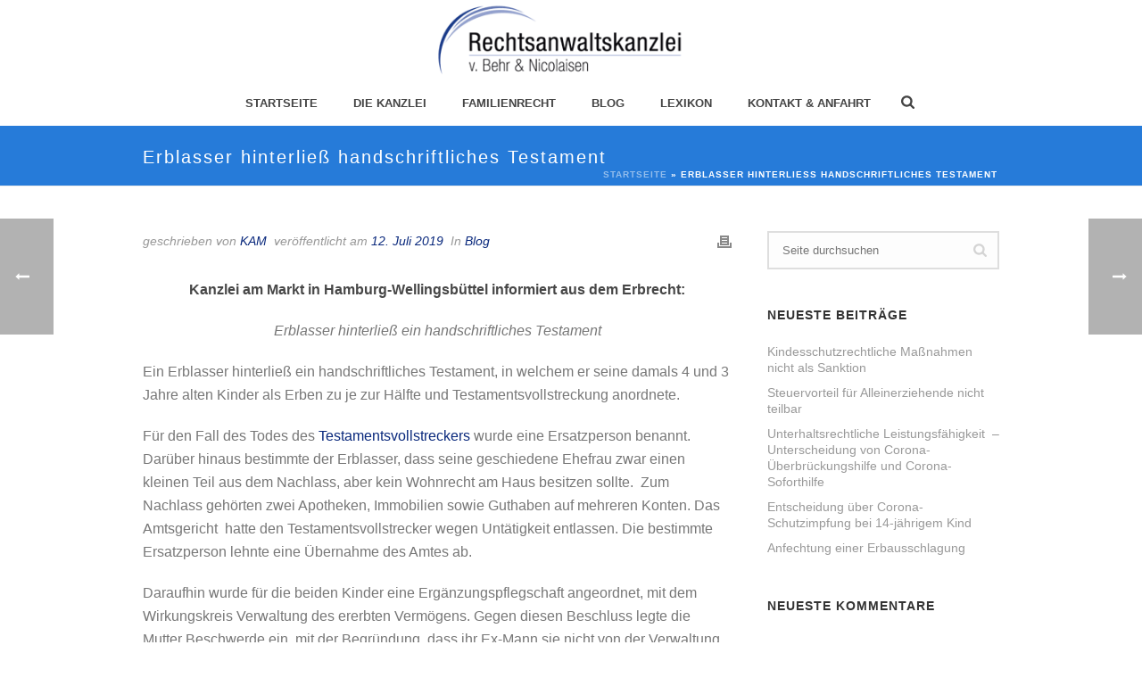

--- FILE ---
content_type: text/html; charset=UTF-8
request_url: https://www.kanzlei-am-markt.com/blog/erblasser-hinterliess-handschriftliches-testament
body_size: 109553
content:
<!DOCTYPE html>
<html lang="de" >
<head>
		<meta charset="UTF-8" /><meta name="viewport" content="width=device-width, initial-scale=1.0, minimum-scale=1.0, maximum-scale=1.0, user-scalable=0" /><meta http-equiv="X-UA-Compatible" content="IE=edge,chrome=1" /><meta name="format-detection" content="telephone=no"><script type="text/javascript">var ajaxurl = "https://www.kanzlei-am-markt.com/wp-admin/admin-ajax.php";</script><meta name='robots' content='index, follow, max-image-preview:large, max-snippet:-1, max-video-preview:-1' />

		<style id="critical-path-css" type="text/css">
			body,html{width:100%;height:100%;margin:0;padding:0}.page-preloader{top:0;left:0;z-index:999;position:fixed;height:100%;width:100%;text-align:center}.preloader-preview-area{-webkit-animation-delay:-.2s;animation-delay:-.2s;top:50%;-webkit-transform:translateY(100%);-ms-transform:translateY(100%);transform:translateY(100%);margin-top:10px;max-height:calc(50% - 20px);opacity:1;width:100%;text-align:center;position:absolute}.preloader-logo{max-width:90%;top:50%;-webkit-transform:translateY(-100%);-ms-transform:translateY(-100%);transform:translateY(-100%);margin:-10px auto 0 auto;max-height:calc(50% - 20px);opacity:1;position:relative}.ball-pulse>div{width:15px;height:15px;border-radius:100%;margin:2px;-webkit-animation-fill-mode:both;animation-fill-mode:both;display:inline-block;-webkit-animation:ball-pulse .75s infinite cubic-bezier(.2,.68,.18,1.08);animation:ball-pulse .75s infinite cubic-bezier(.2,.68,.18,1.08)}.ball-pulse>div:nth-child(1){-webkit-animation-delay:-.36s;animation-delay:-.36s}.ball-pulse>div:nth-child(2){-webkit-animation-delay:-.24s;animation-delay:-.24s}.ball-pulse>div:nth-child(3){-webkit-animation-delay:-.12s;animation-delay:-.12s}@-webkit-keyframes ball-pulse{0%{-webkit-transform:scale(1);transform:scale(1);opacity:1}45%{-webkit-transform:scale(.1);transform:scale(.1);opacity:.7}80%{-webkit-transform:scale(1);transform:scale(1);opacity:1}}@keyframes ball-pulse{0%{-webkit-transform:scale(1);transform:scale(1);opacity:1}45%{-webkit-transform:scale(.1);transform:scale(.1);opacity:.7}80%{-webkit-transform:scale(1);transform:scale(1);opacity:1}}.ball-clip-rotate-pulse{position:relative;-webkit-transform:translateY(-15px) translateX(-10px);-ms-transform:translateY(-15px) translateX(-10px);transform:translateY(-15px) translateX(-10px);display:inline-block}.ball-clip-rotate-pulse>div{-webkit-animation-fill-mode:both;animation-fill-mode:both;position:absolute;top:0;left:0;border-radius:100%}.ball-clip-rotate-pulse>div:first-child{height:36px;width:36px;top:7px;left:-7px;-webkit-animation:ball-clip-rotate-pulse-scale 1s 0s cubic-bezier(.09,.57,.49,.9) infinite;animation:ball-clip-rotate-pulse-scale 1s 0s cubic-bezier(.09,.57,.49,.9) infinite}.ball-clip-rotate-pulse>div:last-child{position:absolute;width:50px;height:50px;left:-16px;top:-2px;background:0 0;border:2px solid;-webkit-animation:ball-clip-rotate-pulse-rotate 1s 0s cubic-bezier(.09,.57,.49,.9) infinite;animation:ball-clip-rotate-pulse-rotate 1s 0s cubic-bezier(.09,.57,.49,.9) infinite;-webkit-animation-duration:1s;animation-duration:1s}@-webkit-keyframes ball-clip-rotate-pulse-rotate{0%{-webkit-transform:rotate(0) scale(1);transform:rotate(0) scale(1)}50%{-webkit-transform:rotate(180deg) scale(.6);transform:rotate(180deg) scale(.6)}100%{-webkit-transform:rotate(360deg) scale(1);transform:rotate(360deg) scale(1)}}@keyframes ball-clip-rotate-pulse-rotate{0%{-webkit-transform:rotate(0) scale(1);transform:rotate(0) scale(1)}50%{-webkit-transform:rotate(180deg) scale(.6);transform:rotate(180deg) scale(.6)}100%{-webkit-transform:rotate(360deg) scale(1);transform:rotate(360deg) scale(1)}}@-webkit-keyframes ball-clip-rotate-pulse-scale{30%{-webkit-transform:scale(.3);transform:scale(.3)}100%{-webkit-transform:scale(1);transform:scale(1)}}@keyframes ball-clip-rotate-pulse-scale{30%{-webkit-transform:scale(.3);transform:scale(.3)}100%{-webkit-transform:scale(1);transform:scale(1)}}@-webkit-keyframes square-spin{25%{-webkit-transform:perspective(100px) rotateX(180deg) rotateY(0);transform:perspective(100px) rotateX(180deg) rotateY(0)}50%{-webkit-transform:perspective(100px) rotateX(180deg) rotateY(180deg);transform:perspective(100px) rotateX(180deg) rotateY(180deg)}75%{-webkit-transform:perspective(100px) rotateX(0) rotateY(180deg);transform:perspective(100px) rotateX(0) rotateY(180deg)}100%{-webkit-transform:perspective(100px) rotateX(0) rotateY(0);transform:perspective(100px) rotateX(0) rotateY(0)}}@keyframes square-spin{25%{-webkit-transform:perspective(100px) rotateX(180deg) rotateY(0);transform:perspective(100px) rotateX(180deg) rotateY(0)}50%{-webkit-transform:perspective(100px) rotateX(180deg) rotateY(180deg);transform:perspective(100px) rotateX(180deg) rotateY(180deg)}75%{-webkit-transform:perspective(100px) rotateX(0) rotateY(180deg);transform:perspective(100px) rotateX(0) rotateY(180deg)}100%{-webkit-transform:perspective(100px) rotateX(0) rotateY(0);transform:perspective(100px) rotateX(0) rotateY(0)}}.square-spin{display:inline-block}.square-spin>div{-webkit-animation-fill-mode:both;animation-fill-mode:both;width:50px;height:50px;-webkit-animation:square-spin 3s 0s cubic-bezier(.09,.57,.49,.9) infinite;animation:square-spin 3s 0s cubic-bezier(.09,.57,.49,.9) infinite}.cube-transition{position:relative;-webkit-transform:translate(-25px,-25px);-ms-transform:translate(-25px,-25px);transform:translate(-25px,-25px);display:inline-block}.cube-transition>div{-webkit-animation-fill-mode:both;animation-fill-mode:both;width:15px;height:15px;position:absolute;top:-5px;left:-5px;-webkit-animation:cube-transition 1.6s 0s infinite ease-in-out;animation:cube-transition 1.6s 0s infinite ease-in-out}.cube-transition>div:last-child{-webkit-animation-delay:-.8s;animation-delay:-.8s}@-webkit-keyframes cube-transition{25%{-webkit-transform:translateX(50px) scale(.5) rotate(-90deg);transform:translateX(50px) scale(.5) rotate(-90deg)}50%{-webkit-transform:translate(50px,50px) rotate(-180deg);transform:translate(50px,50px) rotate(-180deg)}75%{-webkit-transform:translateY(50px) scale(.5) rotate(-270deg);transform:translateY(50px) scale(.5) rotate(-270deg)}100%{-webkit-transform:rotate(-360deg);transform:rotate(-360deg)}}@keyframes cube-transition{25%{-webkit-transform:translateX(50px) scale(.5) rotate(-90deg);transform:translateX(50px) scale(.5) rotate(-90deg)}50%{-webkit-transform:translate(50px,50px) rotate(-180deg);transform:translate(50px,50px) rotate(-180deg)}75%{-webkit-transform:translateY(50px) scale(.5) rotate(-270deg);transform:translateY(50px) scale(.5) rotate(-270deg)}100%{-webkit-transform:rotate(-360deg);transform:rotate(-360deg)}}.ball-scale>div{border-radius:100%;margin:2px;-webkit-animation-fill-mode:both;animation-fill-mode:both;display:inline-block;height:60px;width:60px;-webkit-animation:ball-scale 1s 0s ease-in-out infinite;animation:ball-scale 1s 0s ease-in-out infinite}@-webkit-keyframes ball-scale{0%{-webkit-transform:scale(0);transform:scale(0)}100%{-webkit-transform:scale(1);transform:scale(1);opacity:0}}@keyframes ball-scale{0%{-webkit-transform:scale(0);transform:scale(0)}100%{-webkit-transform:scale(1);transform:scale(1);opacity:0}}.line-scale>div{-webkit-animation-fill-mode:both;animation-fill-mode:both;display:inline-block;width:5px;height:50px;border-radius:2px;margin:2px}.line-scale>div:nth-child(1){-webkit-animation:line-scale 1s -.5s infinite cubic-bezier(.2,.68,.18,1.08);animation:line-scale 1s -.5s infinite cubic-bezier(.2,.68,.18,1.08)}.line-scale>div:nth-child(2){-webkit-animation:line-scale 1s -.4s infinite cubic-bezier(.2,.68,.18,1.08);animation:line-scale 1s -.4s infinite cubic-bezier(.2,.68,.18,1.08)}.line-scale>div:nth-child(3){-webkit-animation:line-scale 1s -.3s infinite cubic-bezier(.2,.68,.18,1.08);animation:line-scale 1s -.3s infinite cubic-bezier(.2,.68,.18,1.08)}.line-scale>div:nth-child(4){-webkit-animation:line-scale 1s -.2s infinite cubic-bezier(.2,.68,.18,1.08);animation:line-scale 1s -.2s infinite cubic-bezier(.2,.68,.18,1.08)}.line-scale>div:nth-child(5){-webkit-animation:line-scale 1s -.1s infinite cubic-bezier(.2,.68,.18,1.08);animation:line-scale 1s -.1s infinite cubic-bezier(.2,.68,.18,1.08)}@-webkit-keyframes line-scale{0%{-webkit-transform:scaley(1);transform:scaley(1)}50%{-webkit-transform:scaley(.4);transform:scaley(.4)}100%{-webkit-transform:scaley(1);transform:scaley(1)}}@keyframes line-scale{0%{-webkit-transform:scaley(1);transform:scaley(1)}50%{-webkit-transform:scaley(.4);transform:scaley(.4)}100%{-webkit-transform:scaley(1);transform:scaley(1)}}.ball-scale-multiple{position:relative;-webkit-transform:translateY(30px);-ms-transform:translateY(30px);transform:translateY(30px);display:inline-block}.ball-scale-multiple>div{border-radius:100%;-webkit-animation-fill-mode:both;animation-fill-mode:both;margin:2px;position:absolute;left:-30px;top:0;opacity:0;margin:0;width:50px;height:50px;-webkit-animation:ball-scale-multiple 1s 0s linear infinite;animation:ball-scale-multiple 1s 0s linear infinite}.ball-scale-multiple>div:nth-child(2){-webkit-animation-delay:-.2s;animation-delay:-.2s}.ball-scale-multiple>div:nth-child(3){-webkit-animation-delay:-.2s;animation-delay:-.2s}@-webkit-keyframes ball-scale-multiple{0%{-webkit-transform:scale(0);transform:scale(0);opacity:0}5%{opacity:1}100%{-webkit-transform:scale(1);transform:scale(1);opacity:0}}@keyframes ball-scale-multiple{0%{-webkit-transform:scale(0);transform:scale(0);opacity:0}5%{opacity:1}100%{-webkit-transform:scale(1);transform:scale(1);opacity:0}}.ball-pulse-sync{display:inline-block}.ball-pulse-sync>div{width:15px;height:15px;border-radius:100%;margin:2px;-webkit-animation-fill-mode:both;animation-fill-mode:both;display:inline-block}.ball-pulse-sync>div:nth-child(1){-webkit-animation:ball-pulse-sync .6s -.21s infinite ease-in-out;animation:ball-pulse-sync .6s -.21s infinite ease-in-out}.ball-pulse-sync>div:nth-child(2){-webkit-animation:ball-pulse-sync .6s -.14s infinite ease-in-out;animation:ball-pulse-sync .6s -.14s infinite ease-in-out}.ball-pulse-sync>div:nth-child(3){-webkit-animation:ball-pulse-sync .6s -70ms infinite ease-in-out;animation:ball-pulse-sync .6s -70ms infinite ease-in-out}@-webkit-keyframes ball-pulse-sync{33%{-webkit-transform:translateY(10px);transform:translateY(10px)}66%{-webkit-transform:translateY(-10px);transform:translateY(-10px)}100%{-webkit-transform:translateY(0);transform:translateY(0)}}@keyframes ball-pulse-sync{33%{-webkit-transform:translateY(10px);transform:translateY(10px)}66%{-webkit-transform:translateY(-10px);transform:translateY(-10px)}100%{-webkit-transform:translateY(0);transform:translateY(0)}}.transparent-circle{display:inline-block;border-top:.5em solid rgba(255,255,255,.2);border-right:.5em solid rgba(255,255,255,.2);border-bottom:.5em solid rgba(255,255,255,.2);border-left:.5em solid #fff;-webkit-transform:translateZ(0);transform:translateZ(0);-webkit-animation:transparent-circle 1.1s infinite linear;animation:transparent-circle 1.1s infinite linear;width:50px;height:50px;border-radius:50%}.transparent-circle:after{border-radius:50%;width:10em;height:10em}@-webkit-keyframes transparent-circle{0%{-webkit-transform:rotate(0);transform:rotate(0)}100%{-webkit-transform:rotate(360deg);transform:rotate(360deg)}}@keyframes transparent-circle{0%{-webkit-transform:rotate(0);transform:rotate(0)}100%{-webkit-transform:rotate(360deg);transform:rotate(360deg)}}.ball-spin-fade-loader{position:relative;top:-10px;left:-10px;display:inline-block}.ball-spin-fade-loader>div{width:15px;height:15px;border-radius:100%;margin:2px;-webkit-animation-fill-mode:both;animation-fill-mode:both;position:absolute;-webkit-animation:ball-spin-fade-loader 1s infinite linear;animation:ball-spin-fade-loader 1s infinite linear}.ball-spin-fade-loader>div:nth-child(1){top:25px;left:0;animation-delay:-.84s;-webkit-animation-delay:-.84s}.ball-spin-fade-loader>div:nth-child(2){top:17.05px;left:17.05px;animation-delay:-.72s;-webkit-animation-delay:-.72s}.ball-spin-fade-loader>div:nth-child(3){top:0;left:25px;animation-delay:-.6s;-webkit-animation-delay:-.6s}.ball-spin-fade-loader>div:nth-child(4){top:-17.05px;left:17.05px;animation-delay:-.48s;-webkit-animation-delay:-.48s}.ball-spin-fade-loader>div:nth-child(5){top:-25px;left:0;animation-delay:-.36s;-webkit-animation-delay:-.36s}.ball-spin-fade-loader>div:nth-child(6){top:-17.05px;left:-17.05px;animation-delay:-.24s;-webkit-animation-delay:-.24s}.ball-spin-fade-loader>div:nth-child(7){top:0;left:-25px;animation-delay:-.12s;-webkit-animation-delay:-.12s}.ball-spin-fade-loader>div:nth-child(8){top:17.05px;left:-17.05px;animation-delay:0s;-webkit-animation-delay:0s}@-webkit-keyframes ball-spin-fade-loader{50%{opacity:.3;-webkit-transform:scale(.4);transform:scale(.4)}100%{opacity:1;-webkit-transform:scale(1);transform:scale(1)}}@keyframes ball-spin-fade-loader{50%{opacity:.3;-webkit-transform:scale(.4);transform:scale(.4)}100%{opacity:1;-webkit-transform:scale(1);transform:scale(1)}}		</style>

		
	<!-- This site is optimized with the Yoast SEO plugin v20.1 - https://yoast.com/wordpress/plugins/seo/ -->
	<title>Erblasser hinterließ handschriftliches Testament - Kanzlei am Markt</title>
	<meta name="description" content="Anwälte der Kanzlei am Markt in Hamburg-Wellingsbüttel informieren aus dem Erbrecht: Erblasser hinterließ handschriftliches Testament mit Kindern als Erben." />
	<link rel="canonical" href="https://www.kanzlei-am-markt.com/blog/erblasser-hinterliess-handschriftliches-testament" />
	<meta property="og:locale" content="de_DE" />
	<meta property="og:type" content="article" />
	<meta property="og:title" content="Erblasser hinterließ handschriftliches Testament - Kanzlei am Markt" />
	<meta property="og:description" content="Anwälte der Kanzlei am Markt in Hamburg-Wellingsbüttel informieren aus dem Erbrecht: Erblasser hinterließ handschriftliches Testament mit Kindern als Erben." />
	<meta property="og:url" content="https://www.kanzlei-am-markt.com/blog/erblasser-hinterliess-handschriftliches-testament" />
	<meta property="og:site_name" content="Kanzlei am Markt - Rechtsanwaltskanzlei von Behr &amp; Nicolaisen" />
	<meta property="article:published_time" content="2019-07-12T18:42:47+00:00" />
	<meta name="author" content="KAM" />
	<meta name="twitter:card" content="summary_large_image" />
	<meta name="twitter:label1" content="Verfasst von" />
	<meta name="twitter:data1" content="KAM" />
	<meta name="twitter:label2" content="Geschätzte Lesezeit" />
	<meta name="twitter:data2" content="3 Minuten" />
	<script type="application/ld+json" class="yoast-schema-graph">{"@context":"https://schema.org","@graph":[{"@type":"WebPage","@id":"https://www.kanzlei-am-markt.com/blog/erblasser-hinterliess-handschriftliches-testament","url":"https://www.kanzlei-am-markt.com/blog/erblasser-hinterliess-handschriftliches-testament","name":"Erblasser hinterließ handschriftliches Testament - Kanzlei am Markt","isPartOf":{"@id":"https://www.kanzlei-am-markt.com/#website"},"datePublished":"2019-07-12T18:42:47+00:00","dateModified":"2019-07-12T18:42:47+00:00","author":{"@id":"https://www.kanzlei-am-markt.com/#/schema/person/15fe960be977d974785fd54ce5ef2e5d"},"description":"Anwälte der Kanzlei am Markt in Hamburg-Wellingsbüttel informieren aus dem Erbrecht: Erblasser hinterließ handschriftliches Testament mit Kindern als Erben.","breadcrumb":{"@id":"https://www.kanzlei-am-markt.com/blog/erblasser-hinterliess-handschriftliches-testament#breadcrumb"},"inLanguage":"de","potentialAction":[{"@type":"ReadAction","target":["https://www.kanzlei-am-markt.com/blog/erblasser-hinterliess-handschriftliches-testament"]}]},{"@type":"BreadcrumbList","@id":"https://www.kanzlei-am-markt.com/blog/erblasser-hinterliess-handschriftliches-testament#breadcrumb","itemListElement":[{"@type":"ListItem","position":1,"name":"Startseite","item":"https://www.kanzlei-am-markt.com/"},{"@type":"ListItem","position":2,"name":"Erblasser hinterließ handschriftliches Testament"}]},{"@type":"WebSite","@id":"https://www.kanzlei-am-markt.com/#website","url":"https://www.kanzlei-am-markt.com/","name":"Kanzlei am Markt - Rechtsanwaltskanzlei von Behr &amp; Nicolaisen","description":"","potentialAction":[{"@type":"SearchAction","target":{"@type":"EntryPoint","urlTemplate":"https://www.kanzlei-am-markt.com/?s={search_term_string}"},"query-input":"required name=search_term_string"}],"inLanguage":"de"},{"@type":"Person","@id":"https://www.kanzlei-am-markt.com/#/schema/person/15fe960be977d974785fd54ce5ef2e5d","name":"KAM","image":{"@type":"ImageObject","inLanguage":"de","@id":"https://www.kanzlei-am-markt.com/#/schema/person/image/","url":"https://secure.gravatar.com/avatar/ffaac5f5eebefc72e3b13217e8d8ed82?s=96&d=mm&r=g","contentUrl":"https://secure.gravatar.com/avatar/ffaac5f5eebefc72e3b13217e8d8ed82?s=96&d=mm&r=g","caption":"KAM"},"url":"https://www.kanzlei-am-markt.com/author/elena"}]}</script>
	<!-- / Yoast SEO plugin. -->


<link rel='dns-prefetch' href='//secure.gravatar.com' />
<link rel='dns-prefetch' href='//stats.wp.com' />
<link rel='dns-prefetch' href='//v0.wordpress.com' />
<link rel="alternate" type="application/rss+xml" title="Kanzlei am Markt - Rechtsanwaltskanzlei von Behr &amp; Nicolaisen &raquo; Feed" href="https://www.kanzlei-am-markt.com/feed" />
<link rel="alternate" type="application/rss+xml" title="Kanzlei am Markt - Rechtsanwaltskanzlei von Behr &amp; Nicolaisen &raquo; Kommentar-Feed" href="https://www.kanzlei-am-markt.com/comments/feed" />

<link rel="shortcut icon" href="https://www.kanzlei-am-markt.com/wp-content/themes/jupiter/assets/images/favicon.png"  />
<link rel="alternate" type="application/rss+xml" title="Kanzlei am Markt - Rechtsanwaltskanzlei von Behr &amp; Nicolaisen &raquo; Erblasser hinterließ handschriftliches Testament-Kommentar-Feed" href="https://www.kanzlei-am-markt.com/blog/erblasser-hinterliess-handschriftliches-testament/feed" />
<script type="text/javascript">window.abb = {};php = {};window.PHP = {};PHP.ajax = "https://www.kanzlei-am-markt.com/wp-admin/admin-ajax.php";PHP.wp_p_id = "1856";var mk_header_parallax, mk_banner_parallax, mk_page_parallax, mk_footer_parallax, mk_body_parallax;var mk_images_dir = "https://www.kanzlei-am-markt.com/wp-content/themes/jupiter/assets/images",mk_theme_js_path = "https://www.kanzlei-am-markt.com/wp-content/themes/jupiter/assets/js",mk_theme_dir = "https://www.kanzlei-am-markt.com/wp-content/themes/jupiter",mk_captcha_placeholder = "Enter Captcha",mk_captcha_invalid_txt = "Invalid. Try again.",mk_captcha_correct_txt = "Captcha correct.",mk_responsive_nav_width = 1000,mk_vertical_header_back = "Back",mk_vertical_header_anim = "2",mk_check_rtl = true,mk_grid_width = 1000,mk_ajax_search_option = "fullscreen_search",mk_preloader_bg_color = "#ffffff",mk_accent_color = "#8896c7",mk_go_to_top =  "true",mk_smooth_scroll =  "true",mk_show_background_video =  "true",mk_preloader_bar_color = "#8896c7",mk_preloader_logo = "";var mk_header_parallax = false,mk_banner_parallax = false,mk_footer_parallax = false,mk_body_parallax = false,mk_no_more_posts = "No More Posts",mk_typekit_id   = "",mk_google_fonts = [],mk_global_lazyload = true;</script><link rel='stylesheet' id='layerslider-css' href='https://www.kanzlei-am-markt.com/wp-content/plugins/LayerSlider/assets/static/layerslider/css/layerslider.css?ver=7.10.1' type='text/css' media='all' />
<link rel='stylesheet' id='wp-block-library-css' href='https://www.kanzlei-am-markt.com/wp-includes/css/dist/block-library/style.min.css?ver=6.5.7' type='text/css' media='all' />
<style id='wp-block-library-inline-css' type='text/css'>
.has-text-align-justify{text-align:justify;}
</style>
<style id='wp-block-library-theme-inline-css' type='text/css'>
.wp-block-audio figcaption{color:#555;font-size:13px;text-align:center}.is-dark-theme .wp-block-audio figcaption{color:#ffffffa6}.wp-block-audio{margin:0 0 1em}.wp-block-code{border:1px solid #ccc;border-radius:4px;font-family:Menlo,Consolas,monaco,monospace;padding:.8em 1em}.wp-block-embed figcaption{color:#555;font-size:13px;text-align:center}.is-dark-theme .wp-block-embed figcaption{color:#ffffffa6}.wp-block-embed{margin:0 0 1em}.blocks-gallery-caption{color:#555;font-size:13px;text-align:center}.is-dark-theme .blocks-gallery-caption{color:#ffffffa6}.wp-block-image figcaption{color:#555;font-size:13px;text-align:center}.is-dark-theme .wp-block-image figcaption{color:#ffffffa6}.wp-block-image{margin:0 0 1em}.wp-block-pullquote{border-bottom:4px solid;border-top:4px solid;color:currentColor;margin-bottom:1.75em}.wp-block-pullquote cite,.wp-block-pullquote footer,.wp-block-pullquote__citation{color:currentColor;font-size:.8125em;font-style:normal;text-transform:uppercase}.wp-block-quote{border-left:.25em solid;margin:0 0 1.75em;padding-left:1em}.wp-block-quote cite,.wp-block-quote footer{color:currentColor;font-size:.8125em;font-style:normal;position:relative}.wp-block-quote.has-text-align-right{border-left:none;border-right:.25em solid;padding-left:0;padding-right:1em}.wp-block-quote.has-text-align-center{border:none;padding-left:0}.wp-block-quote.is-large,.wp-block-quote.is-style-large,.wp-block-quote.is-style-plain{border:none}.wp-block-search .wp-block-search__label{font-weight:700}.wp-block-search__button{border:1px solid #ccc;padding:.375em .625em}:where(.wp-block-group.has-background){padding:1.25em 2.375em}.wp-block-separator.has-css-opacity{opacity:.4}.wp-block-separator{border:none;border-bottom:2px solid;margin-left:auto;margin-right:auto}.wp-block-separator.has-alpha-channel-opacity{opacity:1}.wp-block-separator:not(.is-style-wide):not(.is-style-dots){width:100px}.wp-block-separator.has-background:not(.is-style-dots){border-bottom:none;height:1px}.wp-block-separator.has-background:not(.is-style-wide):not(.is-style-dots){height:2px}.wp-block-table{margin:0 0 1em}.wp-block-table td,.wp-block-table th{word-break:normal}.wp-block-table figcaption{color:#555;font-size:13px;text-align:center}.is-dark-theme .wp-block-table figcaption{color:#ffffffa6}.wp-block-video figcaption{color:#555;font-size:13px;text-align:center}.is-dark-theme .wp-block-video figcaption{color:#ffffffa6}.wp-block-video{margin:0 0 1em}.wp-block-template-part.has-background{margin-bottom:0;margin-top:0;padding:1.25em 2.375em}
</style>
<link rel='stylesheet' id='mediaelement-css' href='https://www.kanzlei-am-markt.com/wp-includes/js/mediaelement/mediaelementplayer-legacy.min.css?ver=4.2.17' type='text/css' media='all' />
<link rel='stylesheet' id='wp-mediaelement-css' href='https://www.kanzlei-am-markt.com/wp-includes/js/mediaelement/wp-mediaelement.min.css?ver=6.5.7' type='text/css' media='all' />
<style id='jetpack-sharing-buttons-style-inline-css' type='text/css'>
.jetpack-sharing-buttons__services-list{display:flex;flex-direction:row;flex-wrap:wrap;gap:0;list-style-type:none;margin:5px;padding:0}.jetpack-sharing-buttons__services-list.has-small-icon-size{font-size:12px}.jetpack-sharing-buttons__services-list.has-normal-icon-size{font-size:16px}.jetpack-sharing-buttons__services-list.has-large-icon-size{font-size:24px}.jetpack-sharing-buttons__services-list.has-huge-icon-size{font-size:36px}@media print{.jetpack-sharing-buttons__services-list{display:none!important}}.editor-styles-wrapper .wp-block-jetpack-sharing-buttons{gap:0;padding-inline-start:0}ul.jetpack-sharing-buttons__services-list.has-background{padding:1.25em 2.375em}
</style>
<style id='classic-theme-styles-inline-css' type='text/css'>
/*! This file is auto-generated */
.wp-block-button__link{color:#fff;background-color:#32373c;border-radius:9999px;box-shadow:none;text-decoration:none;padding:calc(.667em + 2px) calc(1.333em + 2px);font-size:1.125em}.wp-block-file__button{background:#32373c;color:#fff;text-decoration:none}
</style>
<style id='global-styles-inline-css' type='text/css'>
body{--wp--preset--color--black: #000000;--wp--preset--color--cyan-bluish-gray: #abb8c3;--wp--preset--color--white: #ffffff;--wp--preset--color--pale-pink: #f78da7;--wp--preset--color--vivid-red: #cf2e2e;--wp--preset--color--luminous-vivid-orange: #ff6900;--wp--preset--color--luminous-vivid-amber: #fcb900;--wp--preset--color--light-green-cyan: #7bdcb5;--wp--preset--color--vivid-green-cyan: #00d084;--wp--preset--color--pale-cyan-blue: #8ed1fc;--wp--preset--color--vivid-cyan-blue: #0693e3;--wp--preset--color--vivid-purple: #9b51e0;--wp--preset--gradient--vivid-cyan-blue-to-vivid-purple: linear-gradient(135deg,rgba(6,147,227,1) 0%,rgb(155,81,224) 100%);--wp--preset--gradient--light-green-cyan-to-vivid-green-cyan: linear-gradient(135deg,rgb(122,220,180) 0%,rgb(0,208,130) 100%);--wp--preset--gradient--luminous-vivid-amber-to-luminous-vivid-orange: linear-gradient(135deg,rgba(252,185,0,1) 0%,rgba(255,105,0,1) 100%);--wp--preset--gradient--luminous-vivid-orange-to-vivid-red: linear-gradient(135deg,rgba(255,105,0,1) 0%,rgb(207,46,46) 100%);--wp--preset--gradient--very-light-gray-to-cyan-bluish-gray: linear-gradient(135deg,rgb(238,238,238) 0%,rgb(169,184,195) 100%);--wp--preset--gradient--cool-to-warm-spectrum: linear-gradient(135deg,rgb(74,234,220) 0%,rgb(151,120,209) 20%,rgb(207,42,186) 40%,rgb(238,44,130) 60%,rgb(251,105,98) 80%,rgb(254,248,76) 100%);--wp--preset--gradient--blush-light-purple: linear-gradient(135deg,rgb(255,206,236) 0%,rgb(152,150,240) 100%);--wp--preset--gradient--blush-bordeaux: linear-gradient(135deg,rgb(254,205,165) 0%,rgb(254,45,45) 50%,rgb(107,0,62) 100%);--wp--preset--gradient--luminous-dusk: linear-gradient(135deg,rgb(255,203,112) 0%,rgb(199,81,192) 50%,rgb(65,88,208) 100%);--wp--preset--gradient--pale-ocean: linear-gradient(135deg,rgb(255,245,203) 0%,rgb(182,227,212) 50%,rgb(51,167,181) 100%);--wp--preset--gradient--electric-grass: linear-gradient(135deg,rgb(202,248,128) 0%,rgb(113,206,126) 100%);--wp--preset--gradient--midnight: linear-gradient(135deg,rgb(2,3,129) 0%,rgb(40,116,252) 100%);--wp--preset--font-size--small: 13px;--wp--preset--font-size--medium: 20px;--wp--preset--font-size--large: 36px;--wp--preset--font-size--x-large: 42px;--wp--preset--spacing--20: 0.44rem;--wp--preset--spacing--30: 0.67rem;--wp--preset--spacing--40: 1rem;--wp--preset--spacing--50: 1.5rem;--wp--preset--spacing--60: 2.25rem;--wp--preset--spacing--70: 3.38rem;--wp--preset--spacing--80: 5.06rem;--wp--preset--shadow--natural: 6px 6px 9px rgba(0, 0, 0, 0.2);--wp--preset--shadow--deep: 12px 12px 50px rgba(0, 0, 0, 0.4);--wp--preset--shadow--sharp: 6px 6px 0px rgba(0, 0, 0, 0.2);--wp--preset--shadow--outlined: 6px 6px 0px -3px rgba(255, 255, 255, 1), 6px 6px rgba(0, 0, 0, 1);--wp--preset--shadow--crisp: 6px 6px 0px rgba(0, 0, 0, 1);}:where(.is-layout-flex){gap: 0.5em;}:where(.is-layout-grid){gap: 0.5em;}body .is-layout-flex{display: flex;}body .is-layout-flex{flex-wrap: wrap;align-items: center;}body .is-layout-flex > *{margin: 0;}body .is-layout-grid{display: grid;}body .is-layout-grid > *{margin: 0;}:where(.wp-block-columns.is-layout-flex){gap: 2em;}:where(.wp-block-columns.is-layout-grid){gap: 2em;}:where(.wp-block-post-template.is-layout-flex){gap: 1.25em;}:where(.wp-block-post-template.is-layout-grid){gap: 1.25em;}.has-black-color{color: var(--wp--preset--color--black) !important;}.has-cyan-bluish-gray-color{color: var(--wp--preset--color--cyan-bluish-gray) !important;}.has-white-color{color: var(--wp--preset--color--white) !important;}.has-pale-pink-color{color: var(--wp--preset--color--pale-pink) !important;}.has-vivid-red-color{color: var(--wp--preset--color--vivid-red) !important;}.has-luminous-vivid-orange-color{color: var(--wp--preset--color--luminous-vivid-orange) !important;}.has-luminous-vivid-amber-color{color: var(--wp--preset--color--luminous-vivid-amber) !important;}.has-light-green-cyan-color{color: var(--wp--preset--color--light-green-cyan) !important;}.has-vivid-green-cyan-color{color: var(--wp--preset--color--vivid-green-cyan) !important;}.has-pale-cyan-blue-color{color: var(--wp--preset--color--pale-cyan-blue) !important;}.has-vivid-cyan-blue-color{color: var(--wp--preset--color--vivid-cyan-blue) !important;}.has-vivid-purple-color{color: var(--wp--preset--color--vivid-purple) !important;}.has-black-background-color{background-color: var(--wp--preset--color--black) !important;}.has-cyan-bluish-gray-background-color{background-color: var(--wp--preset--color--cyan-bluish-gray) !important;}.has-white-background-color{background-color: var(--wp--preset--color--white) !important;}.has-pale-pink-background-color{background-color: var(--wp--preset--color--pale-pink) !important;}.has-vivid-red-background-color{background-color: var(--wp--preset--color--vivid-red) !important;}.has-luminous-vivid-orange-background-color{background-color: var(--wp--preset--color--luminous-vivid-orange) !important;}.has-luminous-vivid-amber-background-color{background-color: var(--wp--preset--color--luminous-vivid-amber) !important;}.has-light-green-cyan-background-color{background-color: var(--wp--preset--color--light-green-cyan) !important;}.has-vivid-green-cyan-background-color{background-color: var(--wp--preset--color--vivid-green-cyan) !important;}.has-pale-cyan-blue-background-color{background-color: var(--wp--preset--color--pale-cyan-blue) !important;}.has-vivid-cyan-blue-background-color{background-color: var(--wp--preset--color--vivid-cyan-blue) !important;}.has-vivid-purple-background-color{background-color: var(--wp--preset--color--vivid-purple) !important;}.has-black-border-color{border-color: var(--wp--preset--color--black) !important;}.has-cyan-bluish-gray-border-color{border-color: var(--wp--preset--color--cyan-bluish-gray) !important;}.has-white-border-color{border-color: var(--wp--preset--color--white) !important;}.has-pale-pink-border-color{border-color: var(--wp--preset--color--pale-pink) !important;}.has-vivid-red-border-color{border-color: var(--wp--preset--color--vivid-red) !important;}.has-luminous-vivid-orange-border-color{border-color: var(--wp--preset--color--luminous-vivid-orange) !important;}.has-luminous-vivid-amber-border-color{border-color: var(--wp--preset--color--luminous-vivid-amber) !important;}.has-light-green-cyan-border-color{border-color: var(--wp--preset--color--light-green-cyan) !important;}.has-vivid-green-cyan-border-color{border-color: var(--wp--preset--color--vivid-green-cyan) !important;}.has-pale-cyan-blue-border-color{border-color: var(--wp--preset--color--pale-cyan-blue) !important;}.has-vivid-cyan-blue-border-color{border-color: var(--wp--preset--color--vivid-cyan-blue) !important;}.has-vivid-purple-border-color{border-color: var(--wp--preset--color--vivid-purple) !important;}.has-vivid-cyan-blue-to-vivid-purple-gradient-background{background: var(--wp--preset--gradient--vivid-cyan-blue-to-vivid-purple) !important;}.has-light-green-cyan-to-vivid-green-cyan-gradient-background{background: var(--wp--preset--gradient--light-green-cyan-to-vivid-green-cyan) !important;}.has-luminous-vivid-amber-to-luminous-vivid-orange-gradient-background{background: var(--wp--preset--gradient--luminous-vivid-amber-to-luminous-vivid-orange) !important;}.has-luminous-vivid-orange-to-vivid-red-gradient-background{background: var(--wp--preset--gradient--luminous-vivid-orange-to-vivid-red) !important;}.has-very-light-gray-to-cyan-bluish-gray-gradient-background{background: var(--wp--preset--gradient--very-light-gray-to-cyan-bluish-gray) !important;}.has-cool-to-warm-spectrum-gradient-background{background: var(--wp--preset--gradient--cool-to-warm-spectrum) !important;}.has-blush-light-purple-gradient-background{background: var(--wp--preset--gradient--blush-light-purple) !important;}.has-blush-bordeaux-gradient-background{background: var(--wp--preset--gradient--blush-bordeaux) !important;}.has-luminous-dusk-gradient-background{background: var(--wp--preset--gradient--luminous-dusk) !important;}.has-pale-ocean-gradient-background{background: var(--wp--preset--gradient--pale-ocean) !important;}.has-electric-grass-gradient-background{background: var(--wp--preset--gradient--electric-grass) !important;}.has-midnight-gradient-background{background: var(--wp--preset--gradient--midnight) !important;}.has-small-font-size{font-size: var(--wp--preset--font-size--small) !important;}.has-medium-font-size{font-size: var(--wp--preset--font-size--medium) !important;}.has-large-font-size{font-size: var(--wp--preset--font-size--large) !important;}.has-x-large-font-size{font-size: var(--wp--preset--font-size--x-large) !important;}
.wp-block-navigation a:where(:not(.wp-element-button)){color: inherit;}
:where(.wp-block-post-template.is-layout-flex){gap: 1.25em;}:where(.wp-block-post-template.is-layout-grid){gap: 1.25em;}
:where(.wp-block-columns.is-layout-flex){gap: 2em;}:where(.wp-block-columns.is-layout-grid){gap: 2em;}
.wp-block-pullquote{font-size: 1.5em;line-height: 1.6;}
</style>
<link rel='stylesheet' id='contact-form-7-css' href='https://www.kanzlei-am-markt.com/wp-content/plugins/contact-form-7/includes/css/styles.css?ver=5.7.6' type='text/css' media='all' />
<link rel='stylesheet' id='page-list-style-css' href='https://www.kanzlei-am-markt.com/wp-content/plugins/page-list/css/page-list.css?ver=5.6' type='text/css' media='all' />
<link rel='stylesheet' id='theme-styles-css' href='https://www.kanzlei-am-markt.com/wp-content/themes/jupiter/assets/stylesheet/min/full-styles.6.10.6.css?ver=1695578493' type='text/css' media='all' />
<style id='theme-styles-inline-css' type='text/css'>

			#wpadminbar {
				-webkit-backface-visibility: hidden;
				backface-visibility: hidden;
				-webkit-perspective: 1000;
				-ms-perspective: 1000;
				perspective: 1000;
				-webkit-transform: translateZ(0px);
				-ms-transform: translateZ(0px);
				transform: translateZ(0px);
			}
			@media screen and (max-width: 600px) {
				#wpadminbar {
					position: fixed !important;
				}
			}
		
body { background-color:#fff; } .hb-custom-header #mk-page-introduce, .mk-header { background-color:#267bd9;background-size:cover;-webkit-background-size:cover;-moz-background-size:cover; } .hb-custom-header > div, .mk-header-bg { background-color:#fff; } .mk-classic-nav-bg { background-color:#fff; } .master-holder-bg { background-color:#fff; } #mk-footer { } #mk-boxed-layout { -webkit-box-shadow:0 0 0px rgba(0, 0, 0, 0); -moz-box-shadow:0 0 0px rgba(0, 0, 0, 0); box-shadow:0 0 0px rgba(0, 0, 0, 0); } .mk-news-tab .mk-tabs-tabs .is-active a, .mk-fancy-title.pattern-style span, .mk-fancy-title.pattern-style.color-gradient span:after, .page-bg-color { background-color:#fff; } .page-title { font-size:20px; color:#ffffff; text-transform:none; font-weight:400; letter-spacing:2px; } .page-subtitle { font-size:14px; line-height:100%; color:#ffffff; font-size:14px; text-transform:none; } .mk-header { border-bottom:1px solid #ededed; } .header-style-1 .mk-header-padding-wrapper, .header-style-2 .mk-header-padding-wrapper, .header-style-3 .mk-header-padding-wrapper { padding-top:141px; } .mk-process-steps[max-width~="950px"] ul::before { display:none !important; } .mk-process-steps[max-width~="950px"] li { margin-bottom:30px !important; width:100% !important; text-align:center; } .mk-event-countdown-ul[max-width~="750px"] li { width:90%; display:block; margin:0 auto 15px; } body { font-family:HelveticaNeue-Light, Helvetica Neue Light, Helvetica Neue, Helvetica, Arial, "Lucida Grande", sans-serif } @font-face { font-family:'star'; src:url('https://www.kanzlei-am-markt.com/wp-content/themes/jupiter/assets/stylesheet/fonts/star/font.eot'); src:url('https://www.kanzlei-am-markt.com/wp-content/themes/jupiter/assets/stylesheet/fonts/star/font.eot?#iefix') format('embedded-opentype'), url('https://www.kanzlei-am-markt.com/wp-content/themes/jupiter/assets/stylesheet/fonts/star/font.woff') format('woff'), url('https://www.kanzlei-am-markt.com/wp-content/themes/jupiter/assets/stylesheet/fonts/star/font.ttf') format('truetype'), url('https://www.kanzlei-am-markt.com/wp-content/themes/jupiter/assets/stylesheet/fonts/star/font.svg#star') format('svg'); font-weight:normal; font-style:normal; } @font-face { font-family:'WooCommerce'; src:url('https://www.kanzlei-am-markt.com/wp-content/themes/jupiter/assets/stylesheet/fonts/woocommerce/font.eot'); src:url('https://www.kanzlei-am-markt.com/wp-content/themes/jupiter/assets/stylesheet/fonts/woocommerce/font.eot?#iefix') format('embedded-opentype'), url('https://www.kanzlei-am-markt.com/wp-content/themes/jupiter/assets/stylesheet/fonts/woocommerce/font.woff') format('woff'), url('https://www.kanzlei-am-markt.com/wp-content/themes/jupiter/assets/stylesheet/fonts/woocommerce/font.ttf') format('truetype'), url('https://www.kanzlei-am-markt.com/wp-content/themes/jupiter/assets/stylesheet/fonts/woocommerce/font.svg#WooCommerce') format('svg'); font-weight:normal; font-style:normal; }#mk-page-introduce{ margin:8px 20px 0px; } .page-title{ margin:0px 20px 0px; } div.news-single-categories{ display:none; } .single-news h1.page-title:before {content:'Lexikon:\00a0 "'; } .single-news h1.page-title:after {content:'"'; } #mk-breadcrumbs .mk-breadcrumbs-inner{ margin-top:0px; padding:2px; } ul#lcp_instance_0.lcp_catlist, ul#lcp_instance_0.lcp_catlist li{ list-style-type:none!important; margin-left:2px; } ul#lcp_instance_0.lcp_catlist li a{ font-size:20px; line-height:40px; } ul#lcp_instance_0.lcp_catlist li a:hover{ color:black; }
</style>
<link rel='stylesheet' id='mkhb-render-css' href='https://www.kanzlei-am-markt.com/wp-content/themes/jupiter/header-builder/includes/assets/css/mkhb-render.css?ver=6.10.6' type='text/css' media='all' />
<link rel='stylesheet' id='mkhb-row-css' href='https://www.kanzlei-am-markt.com/wp-content/themes/jupiter/header-builder/includes/assets/css/mkhb-row.css?ver=6.10.6' type='text/css' media='all' />
<link rel='stylesheet' id='mkhb-column-css' href='https://www.kanzlei-am-markt.com/wp-content/themes/jupiter/header-builder/includes/assets/css/mkhb-column.css?ver=6.10.6' type='text/css' media='all' />
<link rel='stylesheet' id='theme-options-css' href='https://www.kanzlei-am-markt.com/wp-content/uploads/mk_assets/theme-options-production-1749484141.css?ver=1749484087' type='text/css' media='all' />
<link rel='stylesheet' id='ms-main-css' href='https://www.kanzlei-am-markt.com/wp-content/plugins/masterslider/public/assets/css/masterslider.main.css?ver=3.7.7' type='text/css' media='all' />
<link rel='stylesheet' id='ms-custom-css' href='https://www.kanzlei-am-markt.com/wp-content/uploads/masterslider/custom.css?ver=2.2' type='text/css' media='all' />
<link rel='stylesheet' id='jupiter-donut-shortcodes-css' href='https://www.kanzlei-am-markt.com/wp-content/plugins/jupiter-donut/assets/css/shortcodes-styles.min.css?ver=1.6.1' type='text/css' media='all' />
<link rel='stylesheet' id='mk-style-css' href='https://www.kanzlei-am-markt.com/wp-content/themes/jupiter-child/style.css?ver=6.5.7' type='text/css' media='all' />
<link rel='stylesheet' id='social-logos-css' href='https://www.kanzlei-am-markt.com/wp-content/plugins/jetpack/_inc/social-logos/social-logos.min.css?ver=13.3.2' type='text/css' media='all' />
<link rel='stylesheet' id='jetpack_css-css' href='https://www.kanzlei-am-markt.com/wp-content/plugins/jetpack/css/jetpack.css?ver=13.3.2' type='text/css' media='all' />
<script type="text/javascript" src="https://www.kanzlei-am-markt.com/wp-includes/js/jquery/jquery.min.js?ver=3.7.1" id="jquery-core-js"></script>
<script type="text/javascript" src="https://www.kanzlei-am-markt.com/wp-includes/js/jquery/jquery-migrate.min.js?ver=3.4.1" id="jquery-migrate-js"></script>
<script type="text/javascript" id="layerslider-utils-js-extra">
/* <![CDATA[ */
var LS_Meta = {"v":"7.10.1","fixGSAP":"1"};
/* ]]> */
</script>
<script type="text/javascript" src="https://www.kanzlei-am-markt.com/wp-content/plugins/LayerSlider/assets/static/layerslider/js/layerslider.utils.js?ver=7.10.1" id="layerslider-utils-js"></script>
<script type="text/javascript" src="https://www.kanzlei-am-markt.com/wp-content/plugins/LayerSlider/assets/static/layerslider/js/layerslider.kreaturamedia.jquery.js?ver=7.10.1" id="layerslider-js"></script>
<script type="text/javascript" src="https://www.kanzlei-am-markt.com/wp-content/plugins/LayerSlider/assets/static/layerslider/js/layerslider.transitions.js?ver=7.10.1" id="layerslider-transitions-js"></script>
<script type="text/javascript" src="//www.kanzlei-am-markt.com/wp-content/plugins/revslider/sr6/assets/js/rbtools.min.js?ver=6.7.1" async id="tp-tools-js"></script>
<script type="text/javascript" src="//www.kanzlei-am-markt.com/wp-content/plugins/revslider/sr6/assets/js/rs6.min.js?ver=6.7.1" async id="revmin-js"></script>
<script></script><meta name="generator" content="Powered by LayerSlider 7.10.1 - Build Heros, Sliders, and Popups. Create Animations and Beautiful, Rich Web Content as Easy as Never Before on WordPress." />
<!-- LayerSlider updates and docs at: https://layerslider.com -->
<link rel="https://api.w.org/" href="https://www.kanzlei-am-markt.com/wp-json/" /><link rel="alternate" type="application/json" href="https://www.kanzlei-am-markt.com/wp-json/wp/v2/posts/1856" /><link rel="EditURI" type="application/rsd+xml" title="RSD" href="https://www.kanzlei-am-markt.com/xmlrpc.php?rsd" />
<meta name="generator" content="WordPress 6.5.7" />
<link rel='shortlink' href='https://wp.me/p6igGS-tW' />
<link rel="alternate" type="application/json+oembed" href="https://www.kanzlei-am-markt.com/wp-json/oembed/1.0/embed?url=https%3A%2F%2Fwww.kanzlei-am-markt.com%2Fblog%2Ferblasser-hinterliess-handschriftliches-testament" />
<link rel="alternate" type="text/xml+oembed" href="https://www.kanzlei-am-markt.com/wp-json/oembed/1.0/embed?url=https%3A%2F%2Fwww.kanzlei-am-markt.com%2Fblog%2Ferblasser-hinterliess-handschriftliches-testament&#038;format=xml" />
<script>var ms_grabbing_curosr='https://www.kanzlei-am-markt.com/wp-content/plugins/masterslider/public/assets/css/common/grabbing.cur',ms_grab_curosr='https://www.kanzlei-am-markt.com/wp-content/plugins/masterslider/public/assets/css/common/grab.cur';</script>
<meta name="generator" content="MasterSlider 3.7.7 - Responsive Touch Image Slider" />
	<style>img#wpstats{display:none}</style>
		<meta itemprop="author" content="KAM" /><meta itemprop="datePublished" content="12. Juli 2019" /><meta itemprop="dateModified" content="12. Juli 2019" /><meta itemprop="publisher" content="Kanzlei am Markt - Rechtsanwaltskanzlei von Behr &amp; Nicolaisen" /><script> var isTest = false; </script><style type="text/css">.recentcomments a{display:inline !important;padding:0 !important;margin:0 !important;}</style><meta name="generator" content="Powered by WPBakery Page Builder - drag and drop page builder for WordPress."/>
<style type="text/css">.broken_link, a.broken_link {
	text-decoration: line-through;
}</style><meta name="generator" content="Powered by Slider Revolution 6.7.1 - responsive, Mobile-Friendly Slider Plugin for WordPress with comfortable drag and drop interface." />
<script>function setREVStartSize(e){
			//window.requestAnimationFrame(function() {
				window.RSIW = window.RSIW===undefined ? window.innerWidth : window.RSIW;
				window.RSIH = window.RSIH===undefined ? window.innerHeight : window.RSIH;
				try {
					var pw = document.getElementById(e.c).parentNode.offsetWidth,
						newh;
					pw = pw===0 || isNaN(pw) || (e.l=="fullwidth" || e.layout=="fullwidth") ? window.RSIW : pw;
					e.tabw = e.tabw===undefined ? 0 : parseInt(e.tabw);
					e.thumbw = e.thumbw===undefined ? 0 : parseInt(e.thumbw);
					e.tabh = e.tabh===undefined ? 0 : parseInt(e.tabh);
					e.thumbh = e.thumbh===undefined ? 0 : parseInt(e.thumbh);
					e.tabhide = e.tabhide===undefined ? 0 : parseInt(e.tabhide);
					e.thumbhide = e.thumbhide===undefined ? 0 : parseInt(e.thumbhide);
					e.mh = e.mh===undefined || e.mh=="" || e.mh==="auto" ? 0 : parseInt(e.mh,0);
					if(e.layout==="fullscreen" || e.l==="fullscreen")
						newh = Math.max(e.mh,window.RSIH);
					else{
						e.gw = Array.isArray(e.gw) ? e.gw : [e.gw];
						for (var i in e.rl) if (e.gw[i]===undefined || e.gw[i]===0) e.gw[i] = e.gw[i-1];
						e.gh = e.el===undefined || e.el==="" || (Array.isArray(e.el) && e.el.length==0)? e.gh : e.el;
						e.gh = Array.isArray(e.gh) ? e.gh : [e.gh];
						for (var i in e.rl) if (e.gh[i]===undefined || e.gh[i]===0) e.gh[i] = e.gh[i-1];
											
						var nl = new Array(e.rl.length),
							ix = 0,
							sl;
						e.tabw = e.tabhide>=pw ? 0 : e.tabw;
						e.thumbw = e.thumbhide>=pw ? 0 : e.thumbw;
						e.tabh = e.tabhide>=pw ? 0 : e.tabh;
						e.thumbh = e.thumbhide>=pw ? 0 : e.thumbh;
						for (var i in e.rl) nl[i] = e.rl[i]<window.RSIW ? 0 : e.rl[i];
						sl = nl[0];
						for (var i in nl) if (sl>nl[i] && nl[i]>0) { sl = nl[i]; ix=i;}
						var m = pw>(e.gw[ix]+e.tabw+e.thumbw) ? 1 : (pw-(e.tabw+e.thumbw)) / (e.gw[ix]);
						newh =  (e.gh[ix] * m) + (e.tabh + e.thumbh);
					}
					var el = document.getElementById(e.c);
					if (el!==null && el) el.style.height = newh+"px";
					el = document.getElementById(e.c+"_wrapper");
					if (el!==null && el) {
						el.style.height = newh+"px";
						el.style.display = "block";
					}
				} catch(e){
					console.log("Failure at Presize of Slider:" + e)
				}
			//});
		  };</script>
<meta name="generator" content="Jupiter Child Theme 1.0" /><noscript><style> .wpb_animate_when_almost_visible { opacity: 1; }</style></noscript>	</head>

<body class="post-template-default single single-post postid-1856 single-format-standard _masterslider _msp_version_3.7.7 wpb-js-composer js-comp-ver-7.5 vc_responsive" itemscope="itemscope" itemtype="https://schema.org/WebPage"  data-adminbar="">
	
	<!-- Target for scroll anchors to achieve native browser bahaviour + possible enhancements like smooth scrolling -->
	<div id="top-of-page"></div>

		<div id="mk-boxed-layout">

			<div id="mk-theme-container" >

				 
    <header data-height='90'
                data-sticky-height='55'
                data-responsive-height='90'
                data-transparent-skin=''
                data-header-style='2'
                data-sticky-style='fixed'
                data-sticky-offset='header' id="mk-header-1" class="mk-header header-style-2 header-align-center  toolbar-false menu-hover-2 sticky-style-fixed mk-background-stretch boxed-header " role="banner" itemscope="itemscope" itemtype="https://schema.org/WPHeader" >
                    <div class="mk-header-holder">
                                                                <div class="mk-header-inner">
                    
                    <div class="mk-header-bg "></div>
                    
                    
                                            <div class="mk-grid header-grid">
                                            <div class="add-header-height">
                            
<div class="mk-nav-responsive-link">
    <div class="mk-css-icon-menu">
        <div class="mk-css-icon-menu-line-1"></div>
        <div class="mk-css-icon-menu-line-2"></div>
        <div class="mk-css-icon-menu-line-3"></div>
    </div>
</div>	<div class=" header-logo fit-logo-img add-header-height  ">
		<a href="https://www.kanzlei-am-markt.com/" title="Kanzlei am Markt &#8211; Rechtsanwaltskanzlei von Behr &amp; Nicolaisen">

			<img class="mk-desktop-logo dark-logo "
				title=""
				alt=""
				src="http://kanzlei-am-markt.com/wp-content/uploads/2016/07/rechtsanwaltskanzlei-behr-und-nicolaisen-logo.gif" />

			
			
					</a>
	</div>
                        </div>

                                            </div>
                    
                    <div class="clearboth"></div>

                    <div class="mk-header-nav-container menu-hover-style-2" role="navigation" itemscope="itemscope" itemtype="https://schema.org/SiteNavigationElement" >
                        <div class="mk-classic-nav-bg"></div>
                        <div class="mk-classic-menu-wrapper">
                            <nav class="mk-main-navigation js-main-nav"><ul id="menu-mainnav" class="main-navigation-ul"><li id="menu-item-1114" class="menu-item menu-item-type-post_type menu-item-object-page menu-item-home no-mega-menu"><a class="menu-item-link js-smooth-scroll"  href="https://www.kanzlei-am-markt.com/">Startseite</a></li>
<li id="menu-item-1115" class="menu-item menu-item-type-post_type menu-item-object-page no-mega-menu"><a class="menu-item-link js-smooth-scroll"  href="https://www.kanzlei-am-markt.com/kanzlei-behr-und-nicolaisen">Die Kanzlei</a></li>
<li id="menu-item-1117" class="menu-item menu-item-type-post_type menu-item-object-page no-mega-menu"><a class="menu-item-link js-smooth-scroll"  href="https://www.kanzlei-am-markt.com/familienrecht-hamburg">Familienrecht</a></li>
<li id="menu-item-1174" class="menu-item menu-item-type-post_type menu-item-object-page no-mega-menu"><a class="menu-item-link js-smooth-scroll"  href="https://www.kanzlei-am-markt.com/blog">Blog</a></li>
<li id="menu-item-1243" class="menu-item menu-item-type-post_type menu-item-object-page no-mega-menu"><a class="menu-item-link js-smooth-scroll"  href="https://www.kanzlei-am-markt.com/lexikon-fuer-familienrecht">Lexikon</a></li>
<li id="menu-item-1119" class="menu-item menu-item-type-post_type menu-item-object-page menu-item-has-children no-mega-menu"><a class="menu-item-link js-smooth-scroll"  href="https://www.kanzlei-am-markt.com/kontakt-anfahrt">Kontakt &#038; Anfahrt</a>
<ul style="" class="sub-menu ">
	<li id="menu-item-1693" class="menu-item menu-item-type-post_type menu-item-object-page"><a class="menu-item-link js-smooth-scroll"  href="https://www.kanzlei-am-markt.com/impressum">Impressum</a></li>
</ul>
</li>
</ul></nav>
	<div class="main-nav-side-search">
		<a class="mk-search-trigger  mk-fullscreen-trigger" href="#"><i class="mk-svg-icon-wrapper"><svg  class="mk-svg-icon" data-name="mk-icon-search" data-cacheid="icon-69248b59b423d" style=" height:16px; width: 14.857142857143px; "  xmlns="http://www.w3.org/2000/svg" viewBox="0 0 1664 1792"><path d="M1152 832q0-185-131.5-316.5t-316.5-131.5-316.5 131.5-131.5 316.5 131.5 316.5 316.5 131.5 316.5-131.5 131.5-316.5zm512 832q0 52-38 90t-90 38q-54 0-90-38l-343-342q-179 124-399 124-143 0-273.5-55.5t-225-150-150-225-55.5-273.5 55.5-273.5 150-225 225-150 273.5-55.5 273.5 55.5 225 150 150 225 55.5 273.5q0 220-124 399l343 343q37 37 37 90z"/></svg></i></a>
	</div>

                        </div>
                    </div>


                    <div class="mk-header-right">
                                            </div>
                    
<div class="mk-responsive-wrap">

	<nav class="menu-mainnav-container"><ul id="menu-mainnav-1" class="mk-responsive-nav"><li id="responsive-menu-item-1114" class="menu-item menu-item-type-post_type menu-item-object-page menu-item-home"><a class="menu-item-link js-smooth-scroll"  href="https://www.kanzlei-am-markt.com/">Startseite</a></li>
<li id="responsive-menu-item-1115" class="menu-item menu-item-type-post_type menu-item-object-page"><a class="menu-item-link js-smooth-scroll"  href="https://www.kanzlei-am-markt.com/kanzlei-behr-und-nicolaisen">Die Kanzlei</a></li>
<li id="responsive-menu-item-1117" class="menu-item menu-item-type-post_type menu-item-object-page"><a class="menu-item-link js-smooth-scroll"  href="https://www.kanzlei-am-markt.com/familienrecht-hamburg">Familienrecht</a></li>
<li id="responsive-menu-item-1174" class="menu-item menu-item-type-post_type menu-item-object-page"><a class="menu-item-link js-smooth-scroll"  href="https://www.kanzlei-am-markt.com/blog">Blog</a></li>
<li id="responsive-menu-item-1243" class="menu-item menu-item-type-post_type menu-item-object-page"><a class="menu-item-link js-smooth-scroll"  href="https://www.kanzlei-am-markt.com/lexikon-fuer-familienrecht">Lexikon</a></li>
<li id="responsive-menu-item-1119" class="menu-item menu-item-type-post_type menu-item-object-page menu-item-has-children"><a class="menu-item-link js-smooth-scroll"  href="https://www.kanzlei-am-markt.com/kontakt-anfahrt">Kontakt &#038; Anfahrt</a><span class="mk-nav-arrow mk-nav-sub-closed"><svg  class="mk-svg-icon" data-name="mk-moon-arrow-down" data-cacheid="icon-69248b59b631a" style=" height:16px; width: 16px; "  xmlns="http://www.w3.org/2000/svg" viewBox="0 0 512 512"><path d="M512 192l-96-96-160 160-160-160-96 96 256 255.999z"/></svg></span>
<ul class="sub-menu ">
	<li id="responsive-menu-item-1693" class="menu-item menu-item-type-post_type menu-item-object-page"><a class="menu-item-link js-smooth-scroll"  href="https://www.kanzlei-am-markt.com/impressum">Impressum</a></li>
</ul>
</li>
</ul></nav>
			<form class="responsive-searchform" method="get" action="https://www.kanzlei-am-markt.com/">
		    <input type="text" class="text-input" value="" name="s" id="s" placeholder="Suche..." />
		    <i><input value="" type="submit" /><svg  class="mk-svg-icon" data-name="mk-icon-search" data-cacheid="icon-69248b59b68f6" xmlns="http://www.w3.org/2000/svg" viewBox="0 0 1664 1792"><path d="M1152 832q0-185-131.5-316.5t-316.5-131.5-316.5 131.5-131.5 316.5 131.5 316.5 316.5 131.5 316.5-131.5 131.5-316.5zm512 832q0 52-38 90t-90 38q-54 0-90-38l-343-342q-179 124-399 124-143 0-273.5-55.5t-225-150-150-225-55.5-273.5 55.5-273.5 150-225 225-150 273.5-55.5 273.5 55.5 225 150 150 225 55.5 273.5q0 220-124 399l343 343q37 37 37 90z"/></svg></i>
		</form>
		

</div>
         
                </div>
            </div>
                <div class="mk-header-padding-wrapper"></div>
 
        <section id="mk-page-introduce" class="intro-left"><div class="mk-grid"><h1 class="page-title ">Erblasser hinterließ handschriftliches Testament</h1><div id="mk-breadcrumbs"><div class="mk-breadcrumbs-inner dark-skin"><span><span><a href="https://www.kanzlei-am-markt.com/">Startseite</a></span> &raquo; <span class="breadcrumb_last" aria-current="page">Erblasser hinterließ handschriftliches Testament</span></span></div></div><div class="clearboth"></div></div></section>    </header>

		<div id="theme-page" class="master-holder blog-post-type-image blog-style-compact clearfix" itemscope="itemscope" itemtype="https://schema.org/Blog" >
			<div class="master-holder-bg-holder">
				<div id="theme-page-bg" class="master-holder-bg js-el"  ></div>
			</div>
			<div class="mk-main-wrapper-holder">
				<div id="mk-page-id-1856" class="theme-page-wrapper mk-main-wrapper mk-grid right-layout false">
					<div class="theme-content false" itemprop="mainEntityOfPage">
							
	<article id="1856" class="mk-blog-single post-1856 post type-post status-publish format-standard hentry category-blog tag-erbrecht" itemscope="itemscope" itemprop="blogPost" itemtype="http://schema.org/BlogPosting" >

	

<div class="blog-single-meta">
	<div class="mk-blog-author" itemtype="http://schema.org/Person" itemprop="author">geschrieben von <a href="https://www.kanzlei-am-markt.com/author/elena" title="Beiträge von KAM" rel="author">KAM</a> </div>
		<time class="mk-post-date" datetime="2019-07-12"  itemprop="datePublished">
			&nbsp;veröffentlicht am <a href="https://www.kanzlei-am-markt.com/2019/07">12. Juli 2019</a>
		</time>
		<div class="mk-post-cat">&nbsp;In <a href="https://www.kanzlei-am-markt.com/category/blog" rel="category tag">Blog</a></div>
	<div class="mk-post-meta-structured-data" style="display:none;visibility:hidden;"><span itemprop="headline">Erblasser hinterließ handschriftliches Testament</span><span itemprop="datePublished">2019-07-12</span><span itemprop="dateModified">2019-07-12</span><span itemprop="publisher" itemscope itemtype="https://schema.org/Organization"><span itemprop="logo" itemscope itemtype="https://schema.org/ImageObject"><span itemprop="url">http://kanzlei-am-markt.com/wp-content/uploads/2016/07/rechtsanwaltskanzlei-behr-und-nicolaisen-logo.gif</span></span><span itemprop="name">Kanzlei am Markt - Rechtsanwaltskanzlei von Behr &amp; Nicolaisen</span></span><span itemprop="image" itemscope itemtype="https://schema.org/ImageObject"><span itemprop="contentUrl url">http://kanzlei-am-markt.com/wp-content/uploads/2016/07/rechtsanwaltskanzlei-behr-und-nicolaisen-logo.gif</span><span  itemprop="width">200px</span><span itemprop="height">200px</span></span></div></div>



<div class="single-social-section">
	
		
		<a class="mk-blog-print" onClick="window.print()" href="#" title="Print"><svg  class="mk-svg-icon" data-name="mk-moon-print-3" data-cacheid="icon-69248b59bbf31" style=" height:16px; width: 16px; "  xmlns="http://www.w3.org/2000/svg" viewBox="0 0 512 512"><path d="M448 288v128h-384v-128h-64v192h512v-192zm-32-256h-320v352h320v-352zm-64 288h-192v-32h192v32zm0-96h-192v-32h192v32zm0-96h-192v-32h192v32z"/></svg></a>

	<div class="clearboth"></div>
</div>
<div class="clearboth"></div>
<div class="mk-single-content clearfix" itemprop="mainEntityOfPage">
	<p style="text-align: center;"><strong>Kanzlei am Markt in Hamburg-Wellingsbüttel informiert aus dem Erbrecht:</strong></p>
<p style="text-align: center;"><em>Erblasser hinterließ ein handschriftliches Testament</em></p>
<p class="p1">Ein Erblasser hinterließ ein handschriftliches Testament, in welchem er seine damals 4 und 3 Jahre alten Kinder als Erben zu je zur Hälfte und Testamentsvollstreckung anordnete.</p>
<p class="p1">Für den Fall des Todes des <a href="https://www.kanzlei-am-markt.com/lexikon/testamentsvollstrecker" target="_blank" rel="noopener noreferrer">Testamentsvollstreckers</a> wurde eine Ersatzperson benannt. Darüber hinaus bestimmte der Erblasser,<span class="Apple-converted-space"> </span>dass seine geschiedene Ehefrau zwar einen kleinen Teil aus dem Nachlass, aber kein Wohnrecht am Haus besitzen sollte.<span class="Apple-converted-space">  </span>Zum Nachlass gehörten zwei Apotheken, Immobilien<span class="Apple-converted-space"> </span>sowie Guthaben auf mehreren Konten. Das Amtsgericht<span class="Apple-converted-space">  </span>hatte den Testamentsvollstrecker wegen Untätigkeit entlassen. Die bestimmte Ersatzperson lehnte eine Übernahme des Amtes ab.</p>
<p class="p1">Daraufhin wurde für die beiden Kinder eine Ergänzungspflegschaft angeordnet, mit dem Wirkungskreis<span class="Apple-converted-space"> </span>Verwaltung des ererbten Vermögens. Gegen diesen Beschluss legte die Mutter Beschwerde ein, mit der Begründung, dass ihr Ex-Mann sie nicht von der Verwaltung des ererbten Vermögens ausschließen wollte. Dies ergebe sich auch nicht aus dem <a href="https://www.kanzlei-am-markt.com/lexikon/testament" target="_blank" rel="noopener noreferrer">Testament</a>.</p>
<p class="p1">Das <a href="https://de.wikipedia.org/wiki/Brandenburgisches_Oberlandesgericht" target="_blank" rel="noopener noreferrer">Oberlandesgericht (OLG) Brandenburg</a> gab der Mutter Recht und hob den Beschluss auf. Den Eltern stand die elterliche Sorge gemeinsam zu. Stirbt ein Elternteil, steht die elterliche Sorge dem überlebenden Elternteil zu. Die elterliche Sorge umfasst neben der Personensorge auch die Vermögenssorge. Dieser Vermögenssorge sei auch nicht aufgrund testamentarischer Anordnung (§ 1638 Abs.1 BGB) ausgeschlossen: So enthalte die letztwillige Verfügung<span class="Apple-converted-space">  </span>unstreitig keine ausdrückliche Bestimmung, wonach das Vermögensverwaltungsrecht der Mutter beschränkt sein solle. Entgegen der erstinstanzlichen Ansicht ergebe sich eine solche Einschränkung auch nicht im Wege der Auslegung des Testaments.</p>
<p class="p1">Nach Ansicht der Richter sei<span class="Apple-converted-space">  </span>hierbei der wirkliche Wille zu erforschen. Die Anordnung einer Testamentsvollstreckung allein genüge<span class="Apple-converted-space">  </span>nicht für den Ausschluss der Vermögenssorge der Mutter. Beide Anordnungen könnten nebeneinander getroffen werden und schlössen sich nicht aus.</p>
<p class="p1">Die letztwillige Verfügung gebe keine Anhaltspunkte,<span class="Apple-converted-space"> </span>den Nachlass der Vermögenssorge der Mutter zu entziehen.</p>
<p class="p1">Dafür, dass die Mutter für den Fall der Beendigung der Testamentsvollstreckung von der Vermögensverwaltung ausgeschlossen werden sollte, gebe der Inhalt der letztwilligen Verfügung unter Berücksichtigung der gesamten Umstände nichts her. Der Erblasser habe mit lediglich einer kleinen Zuwendung aus dem Nachlass an seine Ex-Frau lediglich sicherstellen wollen, dass sein Vermögen möglichst ungeschmälert seinen beiden Töchtern zufalle. Ihm sei hier wohl nicht bewusst gewesen, dass nach erfolgter Scheidung kein gesetzliches Ehegattenrecht mehr bestand.</p>
<p class="p1">Soweit im Testament bestimmt worden sei, dass seine geschiedene Frau kein Wohnrecht besitzen solle, stelle dies eine bloße Information für den Testamentsvollstrecker dar. Der Fall, dass sowohl der eingesetzte Testamentsvollstrecker als auch die für dessen Todesfall eingesetzte Person nicht für das Amt zur Verfügung stünden, sei<span class="Apple-converted-space"> </span>vom Erblasser nicht bedacht worden. Weitere Gründe, welche die Mutter von der Vermögenssorge ausschließen würden, seien nicht ersichtlich.</p>
<p class="p1">Der Erblasser habe die Beziehung zu den Paten erhalten wollen und es dürfe<span class="Apple-converted-space"> </span>nicht unberücksichtigt bleiben, dass das Verhältnis der Kindseltern auch nach der Scheidung freundschaftlich gewesen sei und diese beispielsweise gemeinsam verreisten.</p>
<p class="p1">Es lasse sich weder aus dem Testament noch aus<span class="Apple-converted-space"> </span>anderen Umständen schließen, dass die Testamentsvollstreckung aus Misstrauen gegenüber seiner Ex-Frau erfolgte.</p>
<p class="p1">Der Erblasser wollte durch die Anordnung der Testamentsvollstreckung vielmehr die Beziehung seiner Kinder zu bestimmten Personen über seinen Tod hinaus erhalten. Als Testamentsvollstrecker waren der beste Freund des Erblassers und dessen Frau eingesetzt, welche auch Paten der beiden Kinder seien.</p>
<p class="p1">Anhaltspunkte dafür, dass die Mutter die Vermögensverwaltung nicht im Interesse und zum Wohle der Kinder ausüben würde, waren ebenfalls nicht ersichtlich.</p>
<p class="p1">Will ein geschiedener Elternteil den anderen Elternteil von der Vermögenssorge des Kindes ausschließen, müsse er diesen Willen in seinem Testament ansatzweise zum Ausdruck bringen. Dies könne etwa dadurch erfolgen, dass er um Bestellung eines Pflegers oder Verwaltung durch das Jugendamt ersuche.<span class="Apple-converted-space">  </span>Die Anordnung einer Testamentsvollstreckung allein reiche allerdings nicht aus (vgl. <a href="http://www.gerichtsentscheidungen.berlin-brandenburg.de/jportal/portal/t/279b/bs/10/page/sammlung.psml?pid=Dokumentanzeige&amp;showdoccase=1&amp;js_peid=Trefferliste&amp;documentnumber=1&amp;numberofresults=1&amp;fromdoctodoc=yes&amp;doc.id=KORE210762019&amp;doc.part=L&amp;doc.price=0.0#focuspoint" target="_blank" rel="noopener noreferrer">OLG Brandenburg, Beschluss v. 15.03.2019, 9 WF 265/18</a>).</p>
<div class="sharedaddy sd-sharing-enabled"><div class="robots-nocontent sd-block sd-social sd-social-icon sd-sharing"><h3 class="sd-title">Teilen mit:</h3><div class="sd-content"><ul><li class="share-facebook"><a rel="nofollow noopener noreferrer" data-shared="sharing-facebook-1856" class="share-facebook sd-button share-icon no-text" href="https://www.kanzlei-am-markt.com/blog/erblasser-hinterliess-handschriftliches-testament?share=facebook" target="_blank" title="Klick, um auf Facebook zu teilen" ><span></span><span class="sharing-screen-reader-text">Klick, um auf Facebook zu teilen (Wird in neuem Fenster geöffnet)</span></a></li><li class="share-twitter"><a rel="nofollow noopener noreferrer" data-shared="sharing-twitter-1856" class="share-twitter sd-button share-icon no-text" href="https://www.kanzlei-am-markt.com/blog/erblasser-hinterliess-handschriftliches-testament?share=twitter" target="_blank" title="Klick, um über Twitter zu teilen" ><span></span><span class="sharing-screen-reader-text">Klick, um über Twitter zu teilen (Wird in neuem Fenster geöffnet)</span></a></li><li class="share-end"></li></ul></div></div></div></div>


		<div class="single-post-tags">
			<a href="https://www.kanzlei-am-markt.com/tag/erbrecht" rel="tag">Erbrecht</a>		</div>
<div class="mk-post-meta-structured-data" style="display:none;visibility:hidden;"></div>
</article>

							<div class="clearboth"></div>
											</div>
					<aside id="mk-sidebar" class="mk-builtin" role="complementary" itemscope="itemscope" itemtype="https://schema.org/WPSideBar" >
	<div class="sidebar-wrapper">
	<section id="search-3" class="widget widget_search"><form class="mk-searchform" method="get" id="searchform" action="https://www.kanzlei-am-markt.com/">
	<input type="text" class="text-input" placeholder="Seite durchsuchen" value="" name="s" id="s" />
	<i><input value="" type="submit" class="search-button" type="submit" /><svg  class="mk-svg-icon" data-name="mk-icon-search" data-cacheid="icon-69248b59c0fd3" style=" height:16px; width: 14.857142857143px; "  xmlns="http://www.w3.org/2000/svg" viewBox="0 0 1664 1792"><path d="M1152 832q0-185-131.5-316.5t-316.5-131.5-316.5 131.5-131.5 316.5 131.5 316.5 316.5 131.5 316.5-131.5 131.5-316.5zm512 832q0 52-38 90t-90 38q-54 0-90-38l-343-342q-179 124-399 124-143 0-273.5-55.5t-225-150-150-225-55.5-273.5 55.5-273.5 150-225 225-150 273.5-55.5 273.5 55.5 225 150 150 225 55.5 273.5q0 220-124 399l343 343q37 37 37 90z"/></svg></i>
</form> </section>
		<section id="recent-posts-3" class="widget widget_recent_entries">
		<div class="widgettitle">Neueste Beiträge</div>
		<ul>
											<li>
					<a href="https://www.kanzlei-am-markt.com/blog/kindesschutzrechtliche-massnahmen-nicht-als-sanktion">Kindesschutzrechtliche Maßnahmen nicht als Sanktion</a>
									</li>
											<li>
					<a href="https://www.kanzlei-am-markt.com/blog/steuervorteil-fuer-alleinerziehende-nicht-teilbar">Steuervorteil für Alleinerziehende nicht teilbar</a>
									</li>
											<li>
					<a href="https://www.kanzlei-am-markt.com/blog/corona-ueberbrueckungshilfe-familienrecht-ehegatten-unterhalt-trennungsunterhalt">Unterhaltsrechtliche Leistungsfähigkeit  &#8211; Unterscheidung von Corona-Überbrückungshilfe und Corona-Soforthilfe</a>
									</li>
											<li>
					<a href="https://www.kanzlei-am-markt.com/blog/entscheidung-ueber-corona-schutzimpfung-bei-14-jaehrigem-kind">Entscheidung über Corona-Schutzimpfung bei 14-jährigem Kind</a>
									</li>
											<li>
					<a href="https://www.kanzlei-am-markt.com/blog/anfechtung-einer-erbausschlagung-2">Anfechtung einer Erbausschlagung</a>
									</li>
					</ul>

		</section><section id="recent-comments-3" class="widget widget_recent_comments"><div class="widgettitle">Neueste Kommentare</div>
<ul id="recentcomments"><li class="recentcomments">
<svg class="mk-svg-icon" data-name="mk-icon-comment-o" data-cacheid="icon-69248b59c70dc" style=" height:14px; width: 14px; " xmlns="http://www.w3.org/2000/svg" viewbox="0 0 1792 1792"><path d="M896 384q-204 0-381.5 69.5t-282 187.5-104.5 255q0 112 71.5 213.5t201.5 175.5l87 50-27 96q-24 91-70 172 152-63 275-171l43-38 57 6q69 8 130 8 204 0 381.5-69.5t282-187.5 104.5-255-104.5-255-282-187.5-381.5-69.5zm896 512q0 174-120 321.5t-326 233-450 85.5q-70 0-145-8-198 175-460 242-49 14-114 22h-5q-15 0-27-10.5t-16-27.5v-1q-3-4-.5-12t2-10 4.5-9.5l6-9 7-8.5 8-9q7-8 31-34.5t34.5-38 31-39.5 32.5-51 27-59 26-76q-157-89-247.5-220t-90.5-281q0-174 120-321.5t326-233 450-85.5 450 85.5 326 233 120 321.5z"></path></svg><span class="comment-author-link"><a href="http://www.kanzlei-am-markt.com/blog/wie-erfolgt-der-nachweis-der-erbenstellung" class="url" rel="ugc">Wie erfolgt der Nachweis der Erbenstellung?</a></span> bei <a href="https://www.kanzlei-am-markt.com/blog/erbrecht-hamburg-wellingsbuttel-informiert-vorsicht-bei-erbfallen-im-eu-ausland#comment-2">Erbrecht Hamburg Wellingsbüttel informiert: Vorsicht bei #Erbfällen im EU-Ausland</a>
</li></ul></section><section id="categories-3" class="widget widget_categories"><div class="widgettitle">Kategorien</div>
			<ul>
					<li class="cat-item cat-item-1"><a href="https://www.kanzlei-am-markt.com/category/allgemein">Allgemein</a>
</li>
	<li class="cat-item cat-item-2"><a href="https://www.kanzlei-am-markt.com/category/blog">Blog</a>
</li>
			</ul>

			</section><section id="archives-3" class="widget widget_archive"><div class="widgettitle">Archiv</div>		<label class="screen-reader-text" for="archives-dropdown-3">Archiv</label>
		<select id="archives-dropdown-3" name="archive-dropdown">
			
			<option value="">Monat auswählen</option>
				<option value='https://www.kanzlei-am-markt.com/2025/06'> Juni 2025 </option>
	<option value='https://www.kanzlei-am-markt.com/2025/05'> Mai 2025 </option>
	<option value='https://www.kanzlei-am-markt.com/2022/08'> August 2022 </option>
	<option value='https://www.kanzlei-am-markt.com/2022/03'> März 2022 </option>
	<option value='https://www.kanzlei-am-markt.com/2021/11'> November 2021 </option>
	<option value='https://www.kanzlei-am-markt.com/2021/10'> Oktober 2021 </option>
	<option value='https://www.kanzlei-am-markt.com/2021/07'> Juli 2021 </option>
	<option value='https://www.kanzlei-am-markt.com/2021/06'> Juni 2021 </option>
	<option value='https://www.kanzlei-am-markt.com/2021/04'> April 2021 </option>
	<option value='https://www.kanzlei-am-markt.com/2021/02'> Februar 2021 </option>
	<option value='https://www.kanzlei-am-markt.com/2021/01'> Januar 2021 </option>
	<option value='https://www.kanzlei-am-markt.com/2020/12'> Dezember 2020 </option>
	<option value='https://www.kanzlei-am-markt.com/2020/11'> November 2020 </option>
	<option value='https://www.kanzlei-am-markt.com/2020/10'> Oktober 2020 </option>
	<option value='https://www.kanzlei-am-markt.com/2020/09'> September 2020 </option>
	<option value='https://www.kanzlei-am-markt.com/2020/08'> August 2020 </option>
	<option value='https://www.kanzlei-am-markt.com/2020/07'> Juli 2020 </option>
	<option value='https://www.kanzlei-am-markt.com/2020/06'> Juni 2020 </option>
	<option value='https://www.kanzlei-am-markt.com/2020/04'> April 2020 </option>
	<option value='https://www.kanzlei-am-markt.com/2020/02'> Februar 2020 </option>
	<option value='https://www.kanzlei-am-markt.com/2019/12'> Dezember 2019 </option>
	<option value='https://www.kanzlei-am-markt.com/2019/11'> November 2019 </option>
	<option value='https://www.kanzlei-am-markt.com/2019/10'> Oktober 2019 </option>
	<option value='https://www.kanzlei-am-markt.com/2019/09'> September 2019 </option>
	<option value='https://www.kanzlei-am-markt.com/2019/08'> August 2019 </option>
	<option value='https://www.kanzlei-am-markt.com/2019/07'> Juli 2019 </option>
	<option value='https://www.kanzlei-am-markt.com/2019/06'> Juni 2019 </option>
	<option value='https://www.kanzlei-am-markt.com/2019/05'> Mai 2019 </option>
	<option value='https://www.kanzlei-am-markt.com/2019/04'> April 2019 </option>
	<option value='https://www.kanzlei-am-markt.com/2019/03'> März 2019 </option>
	<option value='https://www.kanzlei-am-markt.com/2019/02'> Februar 2019 </option>
	<option value='https://www.kanzlei-am-markt.com/2019/01'> Januar 2019 </option>
	<option value='https://www.kanzlei-am-markt.com/2018/12'> Dezember 2018 </option>
	<option value='https://www.kanzlei-am-markt.com/2018/11'> November 2018 </option>
	<option value='https://www.kanzlei-am-markt.com/2018/10'> Oktober 2018 </option>
	<option value='https://www.kanzlei-am-markt.com/2018/09'> September 2018 </option>
	<option value='https://www.kanzlei-am-markt.com/2018/08'> August 2018 </option>
	<option value='https://www.kanzlei-am-markt.com/2018/07'> Juli 2018 </option>
	<option value='https://www.kanzlei-am-markt.com/2018/06'> Juni 2018 </option>
	<option value='https://www.kanzlei-am-markt.com/2018/05'> Mai 2018 </option>
	<option value='https://www.kanzlei-am-markt.com/2018/03'> März 2018 </option>
	<option value='https://www.kanzlei-am-markt.com/2018/02'> Februar 2018 </option>
	<option value='https://www.kanzlei-am-markt.com/2018/01'> Januar 2018 </option>
	<option value='https://www.kanzlei-am-markt.com/2017/12'> Dezember 2017 </option>
	<option value='https://www.kanzlei-am-markt.com/2017/11'> November 2017 </option>
	<option value='https://www.kanzlei-am-markt.com/2017/10'> Oktober 2017 </option>
	<option value='https://www.kanzlei-am-markt.com/2017/09'> September 2017 </option>
	<option value='https://www.kanzlei-am-markt.com/2017/07'> Juli 2017 </option>
	<option value='https://www.kanzlei-am-markt.com/2017/06'> Juni 2017 </option>
	<option value='https://www.kanzlei-am-markt.com/2017/05'> Mai 2017 </option>
	<option value='https://www.kanzlei-am-markt.com/2017/04'> April 2017 </option>
	<option value='https://www.kanzlei-am-markt.com/2017/03'> März 2017 </option>
	<option value='https://www.kanzlei-am-markt.com/2017/02'> Februar 2017 </option>
	<option value='https://www.kanzlei-am-markt.com/2017/01'> Januar 2017 </option>
	<option value='https://www.kanzlei-am-markt.com/2016/12'> Dezember 2016 </option>
	<option value='https://www.kanzlei-am-markt.com/2016/11'> November 2016 </option>
	<option value='https://www.kanzlei-am-markt.com/2016/10'> Oktober 2016 </option>
	<option value='https://www.kanzlei-am-markt.com/2016/09'> September 2016 </option>
	<option value='https://www.kanzlei-am-markt.com/2016/08'> August 2016 </option>
	<option value='https://www.kanzlei-am-markt.com/2016/07'> Juli 2016 </option>
	<option value='https://www.kanzlei-am-markt.com/2016/06'> Juni 2016 </option>
	<option value='https://www.kanzlei-am-markt.com/2016/05'> Mai 2016 </option>
	<option value='https://www.kanzlei-am-markt.com/2016/04'> April 2016 </option>
	<option value='https://www.kanzlei-am-markt.com/2016/03'> März 2016 </option>
	<option value='https://www.kanzlei-am-markt.com/2016/02'> Februar 2016 </option>
	<option value='https://www.kanzlei-am-markt.com/2016/01'> Januar 2016 </option>
	<option value='https://www.kanzlei-am-markt.com/2015/12'> Dezember 2015 </option>
	<option value='https://www.kanzlei-am-markt.com/2015/11'> November 2015 </option>
	<option value='https://www.kanzlei-am-markt.com/2015/10'> Oktober 2015 </option>
	<option value='https://www.kanzlei-am-markt.com/2015/09'> September 2015 </option>
	<option value='https://www.kanzlei-am-markt.com/2015/08'> August 2015 </option>
	<option value='https://www.kanzlei-am-markt.com/2015/07'> Juli 2015 </option>
	<option value='https://www.kanzlei-am-markt.com/2015/06'> Juni 2015 </option>
	<option value='https://www.kanzlei-am-markt.com/2015/05'> Mai 2015 </option>
	<option value='https://www.kanzlei-am-markt.com/2015/04'> April 2015 </option>
	<option value='https://www.kanzlei-am-markt.com/2015/03'> März 2015 </option>
	<option value='https://www.kanzlei-am-markt.com/2015/02'> Februar 2015 </option>
	<option value='https://www.kanzlei-am-markt.com/2015/01'> Januar 2015 </option>
	<option value='https://www.kanzlei-am-markt.com/2014/12'> Dezember 2014 </option>
	<option value='https://www.kanzlei-am-markt.com/2014/11'> November 2014 </option>
	<option value='https://www.kanzlei-am-markt.com/2014/10'> Oktober 2014 </option>
	<option value='https://www.kanzlei-am-markt.com/2014/09'> September 2014 </option>
	<option value='https://www.kanzlei-am-markt.com/2014/08'> August 2014 </option>
	<option value='https://www.kanzlei-am-markt.com/2014/07'> Juli 2014 </option>
	<option value='https://www.kanzlei-am-markt.com/2014/06'> Juni 2014 </option>
	<option value='https://www.kanzlei-am-markt.com/2014/05'> Mai 2014 </option>
	<option value='https://www.kanzlei-am-markt.com/2014/04'> April 2014 </option>
	<option value='https://www.kanzlei-am-markt.com/2014/03'> März 2014 </option>
	<option value='https://www.kanzlei-am-markt.com/2014/02'> Februar 2014 </option>
	<option value='https://www.kanzlei-am-markt.com/2014/01'> Januar 2014 </option>
	<option value='https://www.kanzlei-am-markt.com/2013/12'> Dezember 2013 </option>
	<option value='https://www.kanzlei-am-markt.com/2013/11'> November 2013 </option>
	<option value='https://www.kanzlei-am-markt.com/2013/10'> Oktober 2013 </option>
	<option value='https://www.kanzlei-am-markt.com/2013/09'> September 2013 </option>
	<option value='https://www.kanzlei-am-markt.com/2013/08'> August 2013 </option>
	<option value='https://www.kanzlei-am-markt.com/2013/07'> Juli 2013 </option>
	<option value='https://www.kanzlei-am-markt.com/2013/06'> Juni 2013 </option>
	<option value='https://www.kanzlei-am-markt.com/2013/05'> Mai 2013 </option>
	<option value='https://www.kanzlei-am-markt.com/2013/04'> April 2013 </option>
	<option value='https://www.kanzlei-am-markt.com/2013/03'> März 2013 </option>
	<option value='https://www.kanzlei-am-markt.com/2013/02'> Februar 2013 </option>
	<option value='https://www.kanzlei-am-markt.com/2013/01'> Januar 2013 </option>
	<option value='https://www.kanzlei-am-markt.com/2012/12'> Dezember 2012 </option>
	<option value='https://www.kanzlei-am-markt.com/2012/11'> November 2012 </option>
	<option value='https://www.kanzlei-am-markt.com/2012/10'> Oktober 2012 </option>
	<option value='https://www.kanzlei-am-markt.com/2012/09'> September 2012 </option>
	<option value='https://www.kanzlei-am-markt.com/2012/08'> August 2012 </option>
	<option value='https://www.kanzlei-am-markt.com/2012/07'> Juli 2012 </option>
	<option value='https://www.kanzlei-am-markt.com/2012/06'> Juni 2012 </option>
	<option value='https://www.kanzlei-am-markt.com/2012/05'> Mai 2012 </option>
	<option value='https://www.kanzlei-am-markt.com/2012/04'> April 2012 </option>
	<option value='https://www.kanzlei-am-markt.com/2012/03'> März 2012 </option>
	<option value='https://www.kanzlei-am-markt.com/2012/02'> Februar 2012 </option>
	<option value='https://www.kanzlei-am-markt.com/2012/01'> Januar 2012 </option>
	<option value='https://www.kanzlei-am-markt.com/2011/12'> Dezember 2011 </option>
	<option value='https://www.kanzlei-am-markt.com/2011/11'> November 2011 </option>
	<option value='https://www.kanzlei-am-markt.com/2011/10'> Oktober 2011 </option>
	<option value='https://www.kanzlei-am-markt.com/2011/09'> September 2011 </option>

		</select>

			<script type="text/javascript">
/* <![CDATA[ */

(function() {
	var dropdown = document.getElementById( "archives-dropdown-3" );
	function onSelectChange() {
		if ( dropdown.options[ dropdown.selectedIndex ].value !== '' ) {
			document.location.href = this.options[ this.selectedIndex ].value;
		}
	}
	dropdown.onchange = onSelectChange;
})();

/* ]]> */
</script>
</section><section id="tag_cloud-3" class="widget widget_tag_cloud"><div class="widgettitle">Schlagwörter</div><div class="tagcloud"><a href="https://www.kanzlei-am-markt.com/tag/adoption" class="tag-cloud-link tag-link-185 tag-link-position-1" style="font-size: 9.3548387096774pt;" aria-label="Adoption (3 Einträge)">Adoption</a>
<a href="https://www.kanzlei-am-markt.com/tag/bgh" class="tag-cloud-link tag-link-33 tag-link-position-2" style="font-size: 9.3548387096774pt;" aria-label="BGH (3 Einträge)">BGH</a>
<a href="https://www.kanzlei-am-markt.com/tag/die-kanzlei-am-markt" class="tag-cloud-link tag-link-34 tag-link-position-3" style="font-size: 10.483870967742pt;" aria-label="Die Kanzlei am Markt (4 Einträge)">Die Kanzlei am Markt</a>
<a href="https://www.kanzlei-am-markt.com/tag/ehevertrag" class="tag-cloud-link tag-link-18 tag-link-position-4" style="font-size: 9.3548387096774pt;" aria-label="Ehevertrag (3 Einträge)">Ehevertrag</a>
<a href="https://www.kanzlei-am-markt.com/tag/elternunterhalt" class="tag-cloud-link tag-link-30 tag-link-position-5" style="font-size: 12.741935483871pt;" aria-label="Elternunterhalt (7 Einträge)">Elternunterhalt</a>
<a href="https://www.kanzlei-am-markt.com/tag/erben" class="tag-cloud-link tag-link-84 tag-link-position-6" style="font-size: 12.177419354839pt;" aria-label="Erben (6 Einträge)">Erben</a>
<a href="https://www.kanzlei-am-markt.com/tag/erbfall" class="tag-cloud-link tag-link-23 tag-link-position-7" style="font-size: 10.483870967742pt;" aria-label="Erbfall (4 Einträge)">Erbfall</a>
<a href="https://www.kanzlei-am-markt.com/tag/erbrecht" class="tag-cloud-link tag-link-8 tag-link-position-8" style="font-size: 19.403225806452pt;" aria-label="Erbrecht (30 Einträge)">Erbrecht</a>
<a href="https://www.kanzlei-am-markt.com/tag/erbrecht-hamburg" class="tag-cloud-link tag-link-54 tag-link-position-9" style="font-size: 10.483870967742pt;" aria-label="Erbrecht Hamburg (4 Einträge)">Erbrecht Hamburg</a>
<a href="https://www.kanzlei-am-markt.com/tag/erbschaft" class="tag-cloud-link tag-link-25 tag-link-position-10" style="font-size: 9.3548387096774pt;" aria-label="Erbschaft (3 Einträge)">Erbschaft</a>
<a href="https://www.kanzlei-am-markt.com/tag/erbschaftssteuer" class="tag-cloud-link tag-link-81 tag-link-position-11" style="font-size: 9.3548387096774pt;" aria-label="Erbschaftssteuer (3 Einträge)">Erbschaftssteuer</a>
<a href="https://www.kanzlei-am-markt.com/tag/erbvertrag" class="tag-cloud-link tag-link-204 tag-link-position-12" style="font-size: 10.483870967742pt;" aria-label="Erbvertrag (4 Einträge)">Erbvertrag</a>
<a href="https://www.kanzlei-am-markt.com/tag/erbverzicht" class="tag-cloud-link tag-link-170 tag-link-position-13" style="font-size: 10.483870967742pt;" aria-label="Erbverzicht (4 Einträge)">Erbverzicht</a>
<a href="https://www.kanzlei-am-markt.com/tag/familienrecht" class="tag-cloud-link tag-link-9 tag-link-position-14" style="font-size: 19.741935483871pt;" aria-label="Familienrecht (32 Einträge)">Familienrecht</a>
<a href="https://www.kanzlei-am-markt.com/tag/familienrecht-hamburg" class="tag-cloud-link tag-link-46 tag-link-position-15" style="font-size: 10.483870967742pt;" aria-label="Familienrecht Hamburg (4 Einträge)">Familienrecht Hamburg</a>
<a href="https://www.kanzlei-am-markt.com/tag/familienrecht-hamburg-nord" class="tag-cloud-link tag-link-88 tag-link-position-16" style="font-size: 10.483870967742pt;" aria-label="Familienrecht Hamburg Nord (4 Einträge)">Familienrecht Hamburg Nord</a>
<a href="https://www.kanzlei-am-markt.com/tag/forum-alstertal" class="tag-cloud-link tag-link-138 tag-link-position-17" style="font-size: 10.483870967742pt;" aria-label="Forum Alstertal (4 Einträge)">Forum Alstertal</a>
<a href="https://www.kanzlei-am-markt.com/tag/forum_alstertal" class="tag-cloud-link tag-link-141 tag-link-position-18" style="font-size: 11.387096774194pt;" aria-label="Forum_Alstertal (5 Einträge)">Forum_Alstertal</a>
<a href="https://www.kanzlei-am-markt.com/tag/gemeinschaftliches-testament" class="tag-cloud-link tag-link-64 tag-link-position-19" style="font-size: 12.177419354839pt;" aria-label="gemeinschaftliches Testament (6 Einträge)">gemeinschaftliches Testament</a>
<a href="https://www.kanzlei-am-markt.com/tag/hamburg" class="tag-cloud-link tag-link-85 tag-link-position-20" style="font-size: 19.629032258065pt;" aria-label="Hamburg (31 Einträge)">Hamburg</a>
<a href="https://www.kanzlei-am-markt.com/tag/hamburg-nord" class="tag-cloud-link tag-link-76 tag-link-position-21" style="font-size: 12.177419354839pt;" aria-label="Hamburg Nord (6 Einträge)">Hamburg Nord</a>
<a href="https://www.kanzlei-am-markt.com/tag/hamburg-wellingsbuttel" class="tag-cloud-link tag-link-65 tag-link-position-22" style="font-size: 8pt;" aria-label="Hamburg Wellingsbüttel (2 Einträge)">Hamburg Wellingsbüttel</a>
<a href="https://www.kanzlei-am-markt.com/tag/irene-v-behr" class="tag-cloud-link tag-link-66 tag-link-position-23" style="font-size: 10.483870967742pt;" aria-label="Irene v. Behr (4 Einträge)">Irene v. Behr</a>
<a href="https://www.kanzlei-am-markt.com/tag/irene-von-behr" class="tag-cloud-link tag-link-61 tag-link-position-24" style="font-size: 15.564516129032pt;" aria-label="Irene von Behr (13 Einträge)">Irene von Behr</a>
<a href="https://www.kanzlei-am-markt.com/tag/kanzlei-am-markt" class="tag-cloud-link tag-link-10 tag-link-position-25" style="font-size: 22pt;" aria-label="Kanzlei am Markt (51 Einträge)">Kanzlei am Markt</a>
<a href="https://www.kanzlei-am-markt.com/tag/kanzlei-am-markt-in-hamburg" class="tag-cloud-link tag-link-4 tag-link-position-26" style="font-size: 8pt;" aria-label="Kanzlei am Markt in Hamburg (2 Einträge)">Kanzlei am Markt in Hamburg</a>
<a href="https://www.kanzlei-am-markt.com/tag/n-nicolaisen" class="tag-cloud-link tag-link-73 tag-link-position-27" style="font-size: 10.483870967742pt;" aria-label="N. Nicolaisen (4 Einträge)">N. Nicolaisen</a>
<a href="https://www.kanzlei-am-markt.com/tag/nachlass" class="tag-cloud-link tag-link-161 tag-link-position-28" style="font-size: 9.3548387096774pt;" aria-label="Nachlass (3 Einträge)">Nachlass</a>
<a href="https://www.kanzlei-am-markt.com/tag/nadja-nicolaisen" class="tag-cloud-link tag-link-62 tag-link-position-29" style="font-size: 14.774193548387pt;" aria-label="Nadja Nicolaisen (11 Einträge)">Nadja Nicolaisen</a>
<a href="https://www.kanzlei-am-markt.com/tag/nicolaisen" class="tag-cloud-link tag-link-5 tag-link-position-30" style="font-size: 13.306451612903pt;" aria-label="Nicolaisen (8 Einträge)">Nicolaisen</a>
<a href="https://www.kanzlei-am-markt.com/tag/pflichtteilsanspruch" class="tag-cloud-link tag-link-27 tag-link-position-31" style="font-size: 8pt;" aria-label="Pflichtteilsanspruch (2 Einträge)">Pflichtteilsanspruch</a>
<a href="https://www.kanzlei-am-markt.com/tag/poppenbuttel" class="tag-cloud-link tag-link-45 tag-link-position-32" style="font-size: 9.3548387096774pt;" aria-label="Poppenbüttel (3 Einträge)">Poppenbüttel</a>
<a href="https://www.kanzlei-am-markt.com/tag/scheidung" class="tag-cloud-link tag-link-13 tag-link-position-33" style="font-size: 13.870967741935pt;" aria-label="Scheidung (9 Einträge)">Scheidung</a>
<a href="https://www.kanzlei-am-markt.com/tag/scheidung-hamburg" class="tag-cloud-link tag-link-36 tag-link-position-34" style="font-size: 9.3548387096774pt;" aria-label="Scheidung Hamburg (3 Einträge)">Scheidung Hamburg</a>
<a href="https://www.kanzlei-am-markt.com/tag/scheinvater" class="tag-cloud-link tag-link-37 tag-link-position-35" style="font-size: 8pt;" aria-label="Scheinvater (2 Einträge)">Scheinvater</a>
<a href="https://www.kanzlei-am-markt.com/tag/sorgerecht" class="tag-cloud-link tag-link-20 tag-link-position-36" style="font-size: 10.483870967742pt;" aria-label="Sorgerecht (4 Einträge)">Sorgerecht</a>
<a href="https://www.kanzlei-am-markt.com/tag/testament" class="tag-cloud-link tag-link-39 tag-link-position-37" style="font-size: 16.806451612903pt;" aria-label="Testament (17 Einträge)">Testament</a>
<a href="https://www.kanzlei-am-markt.com/tag/umgangsrecht" class="tag-cloud-link tag-link-21 tag-link-position-38" style="font-size: 12.741935483871pt;" aria-label="Umgangsrecht (7 Einträge)">Umgangsrecht</a>
<a href="https://www.kanzlei-am-markt.com/tag/unterhalt" class="tag-cloud-link tag-link-169 tag-link-position-39" style="font-size: 11.387096774194pt;" aria-label="Unterhalt (5 Einträge)">Unterhalt</a>
<a href="https://www.kanzlei-am-markt.com/tag/unterhaltszahlung" class="tag-cloud-link tag-link-15 tag-link-position-40" style="font-size: 8pt;" aria-label="Unterhaltszahlung (2 Einträge)">Unterhaltszahlung</a>
<a href="https://www.kanzlei-am-markt.com/tag/versorgungsausgleich" class="tag-cloud-link tag-link-22 tag-link-position-41" style="font-size: 10.483870967742pt;" aria-label="Versorgungsausgleich (4 Einträge)">Versorgungsausgleich</a>
<a href="https://www.kanzlei-am-markt.com/tag/von-behr" class="tag-cloud-link tag-link-7 tag-link-position-42" style="font-size: 13.306451612903pt;" aria-label="von Behr (8 Einträge)">von Behr</a>
<a href="https://www.kanzlei-am-markt.com/tag/vorsorgevollmacht" class="tag-cloud-link tag-link-28 tag-link-position-43" style="font-size: 8pt;" aria-label="Vorsorgevollmacht (2 Einträge)">Vorsorgevollmacht</a>
<a href="https://www.kanzlei-am-markt.com/tag/wellingsbuttel" class="tag-cloud-link tag-link-53 tag-link-position-44" style="font-size: 11.387096774194pt;" aria-label="Wellingsbüttel (5 Einträge)">Wellingsbüttel</a>
<a href="https://www.kanzlei-am-markt.com/tag/zugewinnausgleich" class="tag-cloud-link tag-link-17 tag-link-position-45" style="font-size: 9.3548387096774pt;" aria-label="Zugewinnausgleich (3 Einträge)">Zugewinnausgleich</a></div>
</section>	</div>
</aside>
					<div class="clearboth"></div>
				</div>
			</div>
					</div>


<section id="mk-footer-unfold-spacer"></section>

<section id="mk-footer" class="" role="contentinfo" itemscope="itemscope" itemtype="https://schema.org/WPFooter" >
		<div class="footer-wrapper mk-grid">
		<div class="mk-padding-wrapper">
					<div class="mk-col-1-4"><section id="text-3" class="widget widget_text"><div class="widgettitle">Adresse</div>			<div class="textwidget"><p>Rechtsanwaltskanzlei<br />
von Behr & Nicolaisen<br />
Kritenbarg 18<br />
22391 Hamburg<br />
Tel.: (0 40) 5 39 08 96-0<br />
Fax: (0 40) 5 39 08 96-10<br />
info(at)kanzlei-am-markt.com</p>
</div>
		</section></div>
			<div class="mk-col-1-4"><section id="pages-2" class="widget widget_pages"><div class="widgettitle">Seiten</div>
			<ul>
				<li class="page_item page-item-39"><a href="https://www.kanzlei-am-markt.com/">Startseite</a></li>
<li class="page_item page-item-35"><a href="https://www.kanzlei-am-markt.com/kanzlei-behr-und-nicolaisen">Die Kanzlei</a></li>
<li class="page_item page-item-22"><a href="https://www.kanzlei-am-markt.com/familienrecht-hamburg">Familienrecht</a></li>
<li class="page_item page-item-1170"><a href="https://www.kanzlei-am-markt.com/blog">Blog</a></li>
<li class="page_item page-item-1109"><a href="https://www.kanzlei-am-markt.com/kontakt-anfahrt">Kontakt &#038; Anfahrt</a></li>
<li class="page_item page-item-1241"><a href="https://www.kanzlei-am-markt.com/lexikon-fuer-familienrecht">Lexikon</a></li>
			</ul>

			</section></div>
			<div class="mk-col-1-4"><section id="recent_posts-2" class="widget widget_posts_lists"><div class="widgettitle">Aktuelles aus dem Blog</div>
        <ul>

		
        <li class="post-list-image">
        

        <div class="post-list-info posts-no-thumb">
        <a href="https://www.kanzlei-am-markt.com/blog/kindesschutzrechtliche-massnahmen-nicht-als-sanktion" class="post-list-title">Kindesschutzrechtliche Maßnahmen nicht als Sanktion</a>
        <div class="post-list-meta">
	       	       <time datetime="2025-06-06">6. Juni 2025</time>
	          	   </div>
       </div>

       <div class="clearboth"></div>
       </li>

        
        <li class="post-list-image">
        

        <div class="post-list-info posts-no-thumb">
        <a href="https://www.kanzlei-am-markt.com/blog/steuervorteil-fuer-alleinerziehende-nicht-teilbar" class="post-list-title">Steuervorteil für Alleinerziehende nicht teilbar</a>
        <div class="post-list-meta">
	       	       <time datetime="2025-05-11">11. Mai 2025</time>
	          	   </div>
       </div>

       <div class="clearboth"></div>
       </li>

        
        <li class="post-list-image">
        

        <div class="post-list-info posts-no-thumb">
        <a href="https://www.kanzlei-am-markt.com/blog/corona-ueberbrueckungshilfe-familienrecht-ehegatten-unterhalt-trennungsunterhalt" class="post-list-title">Unterhaltsrechtliche Leistungsfähigkeit  &#8211; Unterscheidung von Corona-Überbrückungshilfe und Corona-Soforthilfe</a>
        <div class="post-list-meta">
	       	       <time datetime="2022-08-15">15. August 2022</time>
	          	   </div>
       </div>

       <div class="clearboth"></div>
       </li>

        
        <li class="post-list-image">
        

        <div class="post-list-info posts-no-thumb">
        <a href="https://www.kanzlei-am-markt.com/blog/entscheidung-ueber-corona-schutzimpfung-bei-14-jaehrigem-kind" class="post-list-title">Entscheidung über Corona-Schutzimpfung bei 14-jährigem Kind</a>
        <div class="post-list-meta">
	       	       <time datetime="2022-03-31">31. März 2022</time>
	          	   </div>
       </div>

       <div class="clearboth"></div>
       </li>

        
        <li class="post-list-image">
        

        <div class="post-list-info posts-no-thumb">
        <a href="https://www.kanzlei-am-markt.com/blog/anfechtung-einer-erbausschlagung-2" class="post-list-title">Anfechtung einer Erbausschlagung</a>
        <div class="post-list-meta">
	       	       <time datetime="2021-11-30">30. November 2021</time>
	          	   </div>
       </div>

       <div class="clearboth"></div>
       </li>

        
        </ul>
        </section></div>
			<div class="mk-col-1-4"><section id="social-2" class="widget widget_social_networks"><div class="widgettitle">Folgen Sie uns</div><div id="social-69248b59d3cb1" class="align-left"><a href="https://www.facebook.com/Kanzlei-am-Markt-124487070981001/" rel="nofollow noreferrer noopener" class="builtin-icons dark large facebook-hover" target="_blank" alt="Folgen Sie uns auf facebook" title="Folgen Sie uns auf facebook"><svg  class="mk-svg-icon" data-name="mk-jupiter-icon-facebook" data-cacheid="icon-69248b59d43f2" style=" height:32px; width: 32px; "  xmlns="http://www.w3.org/2000/svg" viewBox="0 0 512 512"><path d="M256-6.4c-141.385 0-256 114.615-256 256s114.615 256 256 256 256-114.615 256-256-114.615-256-256-256zm64.057 159.299h-49.041c-7.42 0-14.918 7.452-14.918 12.99v19.487h63.723c-2.081 28.41-6.407 64.679-6.407 64.679h-57.566v159.545h-63.929v-159.545h-32.756v-64.474h32.756v-33.53c0-8.098-1.706-62.336 70.46-62.336h57.678v63.183z"/></svg></a><a href="http://www.kanzlei-am-markt.com/feed" rel="nofollow noreferrer noopener" class="builtin-icons dark large rss-hover" target="_blank" alt="Folgen Sie uns auf rss" title="Folgen Sie uns auf rss"><svg  class="mk-svg-icon" data-name="mk-jupiter-icon-rss" data-cacheid="icon-69248b59d48aa" style=" height:32px; width: 32px; "  xmlns="http://www.w3.org/2000/svg" viewBox="0 0 512 512"><path d="M256-6.4c-141.385 0-256 114.615-256 256s114.615 256 256 256 256-114.615 256-256-114.615-256-256-256zm-90.203 384.325c-20.801 0-37.663-16.861-37.663-37.663 0-20.801 16.862-37.663 37.663-37.663 20.8 0 37.663 16.862 37.663 37.663-.001 20.802-16.863 37.663-37.663 37.663zm97.299-.324c0-36.053-14.04-69.944-39.531-95.438-25.493-25.49-59.387-39.531-95.438-39.531l-.195.003v-54.029l.195-.001c104.38 0 188.998 84.616 188.998 188.997h-54.029zm98.873-.001c0-31.594-6.174-62.213-18.353-91.007-11.776-27.839-28.645-52.853-50.138-74.345-21.493-21.494-46.507-38.363-74.347-50.138-28.795-12.18-59.414-18.355-91.006-18.355l-.195.001v-54.029h.195c158.99 0 287.875 128.886 287.875 287.873h-54.031z"/></svg></a><a href="https://twitter.com/KanzleiAmMarkt" rel="nofollow noreferrer noopener" class="builtin-icons dark large twitter-hover" target="_blank" alt="Folgen Sie uns auf twitter" title="Folgen Sie uns auf twitter"><?xml version="1.0" encoding="utf-8"?>
<!-- Generator: Adobe Illustrator 28.1.0, SVG Export Plug-In . SVG Version: 6.00 Build 0)  -->
<svg  class="mk-svg-icon" data-name="mk-jupiter-icon-twitter" data-cacheid="icon-69248b59d4cf8" style=" height:32px; width: px; "  version="1.1" id="Layer_1" xmlns="http://www.w3.org/2000/svg" xmlns:xlink="http://www.w3.org/1999/xlink" x="0px" y="0px"
	 viewBox="0 0 16 16" style="enable-background:new 0 0 16 16;" xml:space="preserve">
<path d="M4.9,4.4l5.5,7.1h0.8L5.8,4.4H4.9z M8,0C3.6,0,0,3.6,0,8s3.6,8,8,8s8-3.6,8-8S12.4,0,8,0z M9.9,12.4L7.5,9.3l-2.7,3.1H3.3
	l3.5-4L3.1,3.6h3.1l2.1,2.8l2.5-2.8h1.5L9.1,7.3l3.9,5.1H9.9z"/>
</svg>
</a><a href="https://www.yelp.de/biz/kanzlei-am-markt-hamburg" rel="nofollow noreferrer noopener" class="builtin-icons dark large yelp-hover" target="_blank" alt="Folgen Sie uns auf yelp" title="Folgen Sie uns auf yelp"><svg  class="mk-svg-icon" data-name="mk-jupiter-icon-yelp" data-cacheid="icon-69248b59d5038" style=" height:32px; width: 32px; "  xmlns="http://www.w3.org/2000/svg" viewBox="0 0 512 512"><path d="M256-6.4c-141.385 0-256 114.615-256 256s114.615 256 256 256 256-114.615 256-256-114.615-256-256-256zm-85.5 111.2c17.394-12.656 50.835-16.277 64.599-13.809 13.768 2.457 20.962 9.581 21.06 18.264l.781 110.677c.063 8.688-4.809 16.674-10.843 17.746-6.06 1.054-14.982-4.113-19.888-11.507l-62.75-94.892c-4.869-7.408-14.675-10.674 7.042-26.48zm-42.401 197.426c-1.588-8.887 0-51.824 0-51.824 2.645-12.331 12.668-19.866 21.352-16.686l66.734 24.489c8.678 3.18 15.081 11.467 14.224 18.45-.884 6.983-8.77 15.019-17.574 17.907l-63.173 20.688c-8.803 2.897-19.953-4.135-21.564-13.024zm130.336 92.128c-.173 8.69-15.628 17.428-24.398 14.478l-46.082-14.817c-8.75-2.95-11.731-18.56-5.73-25.202l44.071-48.907c6-6.632 16.056-11.637 22.393-11.096 6.332.541 11.351 8.065 11.178 16.783l-1.432 68.762zm122.325-57.073c-3.871 10.756-24.882 39.447-24.882 39.447-4.976 7.385-23.006 8.688-27.514 1.083l-34.866-59.062c-4.51-7.615-5.367-16.04-1.92-18.708 3.438-2.699 13.606-2.92 22.56-.544l55.26 14.708c8.956 2.378 15.233 12.291 11.363 23.075zm-6.885-83.419l-61.59 10.574c-9.108 1.887-19.829-1.596-23.853-7.767-4.022-6.149-2.406-16.634 3.622-23.234l35.615-39.262c6.027-6.606 16.718-7.55 26.063-.025 9.356 7.505 26.639 29.535 29.132 37.01 2.526 7.464 2.125 20.235-8.988 22.703z"/></svg></a></div></section></div>
				<div class="clearboth"></div>
		</div>
	</div>
		
<div id="sub-footer">
	<div class=" mk-grid">
		
		<span class="mk-footer-copyright">Copyright © 2011 bis 2025 Rechtsanwaltskanzlei von Behr & Nicolaisen</span>
		<nav id="mk-footer-navigation" class="footer_menu"><ul id="menu-footernav" class="menu"><li id="menu-item-1191" class="menu-item menu-item-type-post_type menu-item-object-page menu-item-1191"><a href="https://www.kanzlei-am-markt.com/impressum">Impressum</a></li>
<li id="menu-item-1190" class="menu-item menu-item-type-post_type menu-item-object-page menu-item-1190"><a href="https://www.kanzlei-am-markt.com/haftungsausschluss">Haftungsausschluss</a></li>
<li id="menu-item-1189" class="menu-item menu-item-type-post_type menu-item-object-page menu-item-1189"><a href="https://www.kanzlei-am-markt.com/datenschutz">Datenschutz</a></li>
<li id="menu-item-1188" class="menu-item menu-item-type-post_type menu-item-object-page menu-item-1188"><a href="https://www.kanzlei-am-markt.com/sitemap">Sitemap</a></li>
</ul></nav>	</div>
	<div class="clearboth"></div>
</div>
</section>
</div>
</div>

<div class="bottom-corner-btns js-bottom-corner-btns">

<a href="#top-of-page" class="mk-go-top  js-smooth-scroll js-bottom-corner-btn js-bottom-corner-btn--back">
	<svg  class="mk-svg-icon" data-name="mk-icon-chevron-up" data-cacheid="icon-69248b59d8b4b" style=" height:16px; width: 16px; "  xmlns="http://www.w3.org/2000/svg" viewBox="0 0 1792 1792"><path d="M1683 1331l-166 165q-19 19-45 19t-45-19l-531-531-531 531q-19 19-45 19t-45-19l-166-165q-19-19-19-45.5t19-45.5l742-741q19-19 45-19t45 19l742 741q19 19 19 45.5t-19 45.5z"/></svg></a>
</div>



<div class="mk-fullscreen-search-overlay">
	<a href="#" class="mk-fullscreen-close"><svg  class="mk-svg-icon" data-name="mk-moon-close-2" data-cacheid="icon-69248b59d9348" xmlns="http://www.w3.org/2000/svg" viewBox="0 0 512 512"><path d="M390.628 345.372l-45.256 45.256-89.372-89.373-89.373 89.372-45.255-45.255 89.373-89.372-89.372-89.373 45.254-45.254 89.373 89.372 89.372-89.373 45.256 45.255-89.373 89.373 89.373 89.372z"/></svg></a>
	<div class="mk-fullscreen-search-wrapper">
		<p>Tippen Sie Ihre Suche in die Textbox und starten Sie die Suche mit der Eingabetaste</p>
		<form method="get" id="mk-fullscreen-searchform" action="https://www.kanzlei-am-markt.com/">
			<input type="text" value="" name="s" id="mk-fullscreen-search-input" />
			<i class="fullscreen-search-icon"><svg  class="mk-svg-icon" data-name="mk-icon-search" data-cacheid="icon-69248b59d96c5" style=" height:25px; width: 23.214285714286px; "  xmlns="http://www.w3.org/2000/svg" viewBox="0 0 1664 1792"><path d="M1152 832q0-185-131.5-316.5t-316.5-131.5-316.5 131.5-131.5 316.5 131.5 316.5 316.5 131.5 316.5-131.5 131.5-316.5zm512 832q0 52-38 90t-90 38q-54 0-90-38l-343-342q-179 124-399 124-143 0-273.5-55.5t-225-150-150-225-55.5-273.5 55.5-273.5 150-225 225-150 273.5-55.5 273.5 55.5 225 150 150 225 55.5 273.5q0 220-124 399l343 343q37 37 37 90z"/></svg></i>
		</form>
	</div>
</div>


	<style type='text/css'></style>
		<script>
			window.RS_MODULES = window.RS_MODULES || {};
			window.RS_MODULES.modules = window.RS_MODULES.modules || {};
			window.RS_MODULES.waiting = window.RS_MODULES.waiting || [];
			window.RS_MODULES.defered = false;
			window.RS_MODULES.moduleWaiting = window.RS_MODULES.moduleWaiting || {};
			window.RS_MODULES.type = 'compiled';
		</script>
		<a class="mk-post-nav mk-post-prev without-image" href="https://www.kanzlei-am-markt.com/allgemein/muss-kinderreisepass-an-umgangsberechtigten-herausgegeben-werden"><span class="pagnav-wrapper"><span class="pagenav-top"><span class="mk-pavnav-icon"><svg  class="mk-svg-icon" data-name="mk-icon-long-arrow-left" data-cacheid="icon-69248b59dcce8" xmlns="http://www.w3.org/2000/svg" viewBox="0 0 1792 1792"><path d="M1792 800v192q0 14-9 23t-23 9h-1248v224q0 21-19 29t-35-5l-384-350q-10-10-10-23 0-14 10-24l384-354q16-14 35-6 19 9 19 29v224h1248q14 0 23 9t9 23z"/></svg></span></span><div class="nav-info-container"><span class="pagenav-bottom"><span class="pagenav-title">Muss Kinderreisepass an Umgangsberechtigten herausgegeben werden?</span><span class="pagenav-category">Allgemein, Blog</span></span></div></span></a><a class="mk-post-nav mk-post-next without-image" href="https://www.kanzlei-am-markt.com/blog/erbrecht-verfuegungsbefugnis-von-einem-nachlassverwalter"><span class="pagnav-wrapper"><span class="pagenav-top"><span class="mk-pavnav-icon"><svg  class="mk-svg-icon" data-name="mk-icon-long-arrow-right" data-cacheid="icon-69248b59de04c" xmlns="http://www.w3.org/2000/svg" viewBox="0 0 1792 1792"><path d="M1728 893q0 14-10 24l-384 354q-16 14-35 6-19-9-19-29v-224h-1248q-14 0-23-9t-9-23v-192q0-14 9-23t23-9h1248v-224q0-21 19-29t35 5l384 350q10 10 10 23z"/></svg></span></span><div class="nav-info-container"><span class="pagenav-bottom"><span class="pagenav-title">Erbrecht: Verfügungsbefugnis von einem Nachlassverwalter</span><span class="pagenav-category">Blog</span></span></div></span></a><script type="text/javascript">
    php = {
        hasAdminbar: false,
        json: (null != null) ? null : "",
        jsPath: 'https://www.kanzlei-am-markt.com/wp-content/themes/jupiter/assets/js'
      };
    </script>
	<script type="text/javascript">
		window.WPCOM_sharing_counts = {"https:\/\/www.kanzlei-am-markt.com\/blog\/erblasser-hinterliess-handschriftliches-testament":1856};
	</script>
				<link rel='stylesheet' id='rs-plugin-settings-css' href='//www.kanzlei-am-markt.com/wp-content/plugins/revslider/sr6/assets/css/rs6.css?ver=6.7.1' type='text/css' media='all' />
<style id='rs-plugin-settings-inline-css' type='text/css'>
#rs-demo-id {}
</style>
<script type="text/javascript" src="https://www.kanzlei-am-markt.com/wp-content/plugins/contact-form-7/includes/swv/js/index.js?ver=5.7.6" id="swv-js"></script>
<script type="text/javascript" id="contact-form-7-js-extra">
/* <![CDATA[ */
var wpcf7 = {"api":{"root":"https:\/\/www.kanzlei-am-markt.com\/wp-json\/","namespace":"contact-form-7\/v1"}};
/* ]]> */
</script>
<script type="text/javascript" src="https://www.kanzlei-am-markt.com/wp-content/plugins/contact-form-7/includes/js/index.js?ver=5.7.6" id="contact-form-7-js"></script>
<script type="text/javascript" src="https://www.kanzlei-am-markt.com/wp-includes/js/comment-reply.min.js?ver=6.5.7" id="comment-reply-js" async="async" data-wp-strategy="async"></script>
<script type="text/javascript" src="https://www.kanzlei-am-markt.com/wp-content/themes/jupiter/assets/js/plugins/wp-enqueue/smoothscroll.js?ver=1695578493" id="smoothscroll-js"></script>
<script type="text/javascript" src="https://www.kanzlei-am-markt.com/wp-content/themes/jupiter/assets/js/core-scripts.6.10.6.js?ver=1695578492" id="core-scripts-js"></script>
<script type="text/javascript" src="https://www.kanzlei-am-markt.com/wp-content/themes/jupiter/assets/js/components-full.6.10.6.js?ver=1695578492" id="components-full-js"></script>
<script type="text/javascript" src="https://www.kanzlei-am-markt.com/wp-content/themes/jupiter/header-builder/includes/assets/js/mkhb-render.js?ver=6.10.6" id="mkhb-render-js"></script>
<script type="text/javascript" src="https://www.kanzlei-am-markt.com/wp-content/themes/jupiter/header-builder/includes/assets/js/mkhb-column.js?ver=6.10.6" id="mkhb-column-js"></script>
<script type="text/javascript" id="jupiter-donut-shortcodes-js-extra">
/* <![CDATA[ */
var jupiterDonutVars = {"themeDir":"https:\/\/www.kanzlei-am-markt.com\/wp-content\/themes\/jupiter","assetsUrl":"https:\/\/www.kanzlei-am-markt.com\/wp-content\/plugins\/jupiter-donut\/assets","gridWidth":"1000","ajaxUrl":"https:\/\/www.kanzlei-am-markt.com\/wp-admin\/admin-ajax.php","nonce":"3d795adf60"};
/* ]]> */
</script>
<script type="text/javascript" src="https://www.kanzlei-am-markt.com/wp-content/plugins/jupiter-donut/assets/js/shortcodes-scripts.min.js?ver=1.6.1" id="jupiter-donut-shortcodes-js"></script>
<script type="text/javascript" src="https://stats.wp.com/e-202548.js" id="jetpack-stats-js" data-wp-strategy="defer"></script>
<script type="text/javascript" id="jetpack-stats-js-after">
/* <![CDATA[ */
_stq = window._stq || [];
_stq.push([ "view", JSON.parse("{\"v\":\"ext\",\"blog\":\"93012082\",\"post\":\"1856\",\"tz\":\"1\",\"srv\":\"www.kanzlei-am-markt.com\",\"j\":\"1:13.3.2\"}") ]);
_stq.push([ "clickTrackerInit", "93012082", "1856" ]);
/* ]]> */
</script>
<script type="text/javascript" id="sharing-js-js-extra">
/* <![CDATA[ */
var sharing_js_options = {"lang":"de","counts":"1","is_stats_active":"1"};
/* ]]> */
</script>
<script type="text/javascript" src="https://www.kanzlei-am-markt.com/wp-content/plugins/jetpack/_inc/build/sharedaddy/sharing.min.js?ver=13.3.2" id="sharing-js-js"></script>
<script type="text/javascript" id="sharing-js-js-after">
/* <![CDATA[ */
var windowOpen;
			( function () {
				function matches( el, sel ) {
					return !! (
						el.matches && el.matches( sel ) ||
						el.msMatchesSelector && el.msMatchesSelector( sel )
					);
				}

				document.body.addEventListener( 'click', function ( event ) {
					if ( ! event.target ) {
						return;
					}

					var el;
					if ( matches( event.target, 'a.share-facebook' ) ) {
						el = event.target;
					} else if ( event.target.parentNode && matches( event.target.parentNode, 'a.share-facebook' ) ) {
						el = event.target.parentNode;
					}

					if ( el ) {
						event.preventDefault();

						// If there's another sharing window open, close it.
						if ( typeof windowOpen !== 'undefined' ) {
							windowOpen.close();
						}
						windowOpen = window.open( el.getAttribute( 'href' ), 'wpcomfacebook', 'menubar=1,resizable=1,width=600,height=400' );
						return false;
					}
				} );
			} )();
var windowOpen;
			( function () {
				function matches( el, sel ) {
					return !! (
						el.matches && el.matches( sel ) ||
						el.msMatchesSelector && el.msMatchesSelector( sel )
					);
				}

				document.body.addEventListener( 'click', function ( event ) {
					if ( ! event.target ) {
						return;
					}

					var el;
					if ( matches( event.target, 'a.share-twitter' ) ) {
						el = event.target;
					} else if ( event.target.parentNode && matches( event.target.parentNode, 'a.share-twitter' ) ) {
						el = event.target.parentNode;
					}

					if ( el ) {
						event.preventDefault();

						// If there's another sharing window open, close it.
						if ( typeof windowOpen !== 'undefined' ) {
							windowOpen.close();
						}
						windowOpen = window.open( el.getAttribute( 'href' ), 'wpcomtwitter', 'menubar=1,resizable=1,width=600,height=350' );
						return false;
					}
				} );
			} )();
/* ]]> */
</script>
<script></script>		<script type="text/javascript">
		<script>
(function(i,s,o,g,r,a,m){i['GoogleAnalyticsObject']=r;i[r]=i[r]||function(){
(i[r].q=i[r].q||[]).push(arguments)},i[r].l=1*new Date();a=s.createElement(o),
m=s.getElementsByTagName(o)[0];a.async=1;a.src=g;m.parentNode.insertBefore(a,m)
})(window,document,'script','https://www.google-analytics.com/analytics.js','ga');
ga('create', 'UA-101556935-1', 'auto');
ga('set', 'anonymizeIp', true);
ga('send', 'pageview');
</script>
		</script>
	<script type="text/javascript">	window.get = {};	window.get.captcha = function(enteredCaptcha) {
                  return jQuery.get(ajaxurl, { action : "mk_validate_captcha_input", captcha: enteredCaptcha });
              	};</script>
	</body>
</html>
